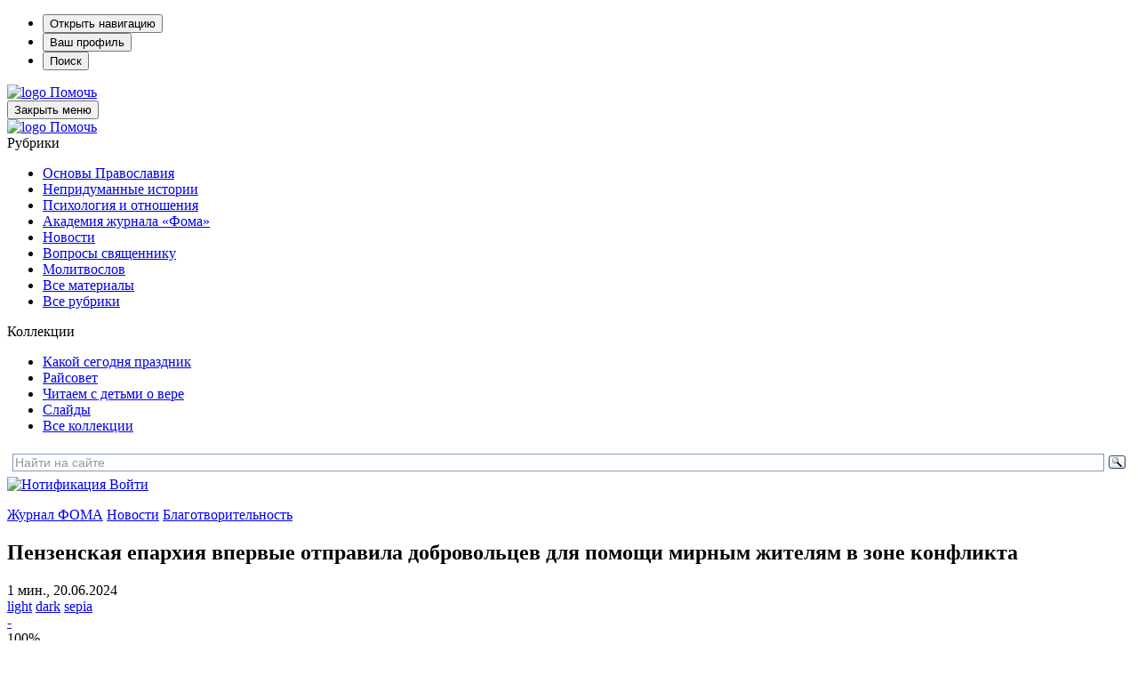

--- FILE ---
content_type: text/html; charset=UTF-8
request_url: https://foma.ru/penzenskaja-eparhija-vpervye-otpravila-dobrovolcev-dlja-pomoshhi-mirnym-zhiteljam-v-zone-konflikta.html
body_size: 23938
content:
<!DOCTYPE html>
<html lang="ru-RU" prefix="og: https://ogp.me/ns#" class="no-js" prefix="og: http://ogp.me/ns# article: http://ogp.me/ns/article# profile: http://ogp.me/ns/profile#">

<head>

	
		<!-- Google tag (gtag.js) -->
		<script async src="https://www.googletagmanager.com/gtag/js?id=G-F2N3G7NCHF"></script>
		<script>
			window.dataLayer = window.dataLayer || [];
			function gtag(){dataLayer.push(arguments);}
			gtag('js', new Date());

			gtag('config', 'G-F2N3G7NCHF');
		</script>

		<!-- Yandex.Metrika counter -->
		<script type="text/javascript" >
			(function(m,e,t,r,i,k,a){m[i]=m[i]||function(){(m[i].a=m[i].a||[]).push(arguments)};
			m[i].l=1*new Date();
			for (var j = 0; j < document.scripts.length; j++) {if (document.scripts[j].src === r) { return; }}
			k=e.createElement(t),a=e.getElementsByTagName(t)[0],k.async=1,k.src=r,a.parentNode.insertBefore(k,a)})
			(window, document, "script", "https://mc.yandex.ru/metrika/tag.js", "ym");

			ym(1007672, "init", {
					clickmap:true,
					trackLinks:true,
					accurateTrackBounce:true,
					webvisor:true
			});
		</script>
		<noscript><div><img src="https://mc.yandex.ru/watch/1007672" style="position:absolute; left:-9999px;" alt="" /></div></noscript>
		<!-- /Yandex.Metrika counter -->

	
	<meta charset="UTF-8">
	<meta name="viewport" content="width=device-width, height=device-height, initial-scale=1.0, user-scalable=0, minimum-scale=1.0, maximum-scale=1.0">
	<script>
		var admin_url = 'https://foma.ru/wp-admin/admin-ajax.php';
	</script>

				<script>
						</script>
		
<!-- Search Engine Optimization by Rank Math PRO - https://rankmath.com/ -->
<title>Пензенская епархия впервые отправила добровольцев для помощи мирным жителям в зоне конфликта - Православный журнал «Фома»</title>
<meta name="description" content="Из Пензенской епархии в зону конфликта впервые отправилась группа добровольцев для оказания помощи нуждающимся мирным жителям."/>
<meta name="robots" content="follow, index, max-snippet:-1, max-video-preview:-1, max-image-preview:large"/>
<link rel="canonical" href="https://foma.ru/penzenskaja-eparhija-vpervye-otpravila-dobrovolcev-dlja-pomoshhi-mirnym-zhiteljam-v-zone-konflikta.html" />
<meta property="og:locale" content="ru_RU" />
<meta property="og:type" content="article" />
<meta property="og:title" content="Пензенская епархия впервые отправила добровольцев для помощи мирным жителям в зоне конфликта - Православный журнал «Фома»" />
<meta property="og:description" content="Из Пензенской епархии в зону конфликта впервые отправилась группа добровольцев для оказания помощи нуждающимся мирным жителям." />
<meta property="og:url" content="https://foma.ru/penzenskaja-eparhija-vpervye-otpravila-dobrovolcev-dlja-pomoshhi-mirnym-zhiteljam-v-zone-konflikta.html" />
<meta property="og:site_name" content="Православный журнал «Фома»" />
<meta property="article:publisher" content="https://www.facebook.com/foma.ru/" />
<meta property="article:author" content="https://www.facebook.com/foma.ru/" />
<meta property="article:section" content="Благотворительность" />
<meta property="og:updated_time" content="2024-06-20T13:04:31+03:00" />
<meta property="og:image" content="https://foma.ru/wp-content/uploads/snippet/snippet-442418.jpg" />
<meta property="og:image:secure_url" content="https://foma.ru/wp-content/uploads/snippet/snippet-442418.jpg" />
<meta property="og:image:alt" content="Пензенская епархия впервые отправила добровольцев для помощи мирным жителям в зоне конфликта" />
<meta property="article:published_time" content="2024-06-20T13:00:46+03:00" />
<meta property="article:modified_time" content="2024-06-20T13:04:31+03:00" />
<meta name="twitter:card" content="summary_large_image" />
<meta name="twitter:title" content="Пензенская епархия впервые отправила добровольцев для помощи мирным жителям в зоне конфликта - Православный журнал «Фома»" />
<meta name="twitter:description" content="Из Пензенской епархии в зону конфликта впервые отправилась группа добровольцев для оказания помощи нуждающимся мирным жителям." />
<meta name="twitter:site" content="@foma_ru" />
<meta name="twitter:creator" content="@foma_ru" />
<meta name="twitter:image" content="https://foma.ru/wp-content/uploads/snippet/snippet-442418.jpg" />
<meta name="twitter:label1" content="Автор" />
<meta name="twitter:data1" content="редактор foma.ru" />
<meta name="twitter:label2" content="Время чтения" />
<meta name="twitter:data2" content="Меньше минуты" />
<script type="application/ld+json" class="rank-math-schema-pro">{"@context":"https://schema.org","@graph":[{"@type":"Organization","@id":"https://foma.ru/#organization","name":"\u0416\u0443\u0440\u043d\u0430\u043b \u0424\u041e\u041c\u0410","url":"https://foma.ru","sameAs":["https://www.facebook.com/foma.ru/","https://twitter.com/foma_ru"],"logo":{"@type":"ImageObject","@id":"https://foma.ru/#logo","url":"https://foma.ru/wp-content/uploads/2008/01/Logotype-F2.png","contentUrl":"https://foma.ru/wp-content/uploads/2008/01/Logotype-F2.png","caption":"\u041f\u0440\u0430\u0432\u043e\u0441\u043b\u0430\u0432\u043d\u044b\u0439 \u0436\u0443\u0440\u043d\u0430\u043b \u00ab\u0424\u043e\u043c\u0430\u00bb","inLanguage":"ru-RU","width":"1316","height":"1033"}},{"@type":"WebSite","@id":"https://foma.ru/#website","url":"https://foma.ru","name":"\u041f\u0440\u0430\u0432\u043e\u0441\u043b\u0430\u0432\u043d\u044b\u0439 \u0436\u0443\u0440\u043d\u0430\u043b \u00ab\u0424\u043e\u043c\u0430\u00bb","publisher":{"@id":"https://foma.ru/#organization"},"inLanguage":"ru-RU"},{"@type":"ImageObject","@id":"https://media.foma.ru/2024/06/VolonteersPenza.jpg","url":"https://media.foma.ru/2024/06/VolonteersPenza.jpg","width":"200","height":"200","inLanguage":"ru-RU"},{"@type":"BreadcrumbList","@id":"https://foma.ru/penzenskaja-eparhija-vpervye-otpravila-dobrovolcev-dlja-pomoshhi-mirnym-zhiteljam-v-zone-konflikta.html#breadcrumb","itemListElement":[{"@type":"ListItem","position":"1","item":{"@id":"https://foma.ru","name":"\u0416\u0443\u0440\u043d\u0430\u043b \u0424\u041e\u041c\u0410"}},{"@type":"ListItem","position":"2","item":{"@id":"https://foma.ru/novosti","name":"\u041d\u043e\u0432\u043e\u0441\u0442\u0438"}},{"@type":"ListItem","position":"3","item":{"@id":"https://foma.ru/novosti/blagotvoritelnost","name":"\u0411\u043b\u0430\u0433\u043e\u0442\u0432\u043e\u0440\u0438\u0442\u0435\u043b\u044c\u043d\u043e\u0441\u0442\u044c"}},{"@type":"ListItem","position":"4","item":{"@id":"https://foma.ru/penzenskaja-eparhija-vpervye-otpravila-dobrovolcev-dlja-pomoshhi-mirnym-zhiteljam-v-zone-konflikta.html","name":"\u041f\u0435\u043d\u0437\u0435\u043d\u0441\u043a\u0430\u044f \u0435\u043f\u0430\u0440\u0445\u0438\u044f \u0432\u043f\u0435\u0440\u0432\u044b\u0435 \u043e\u0442\u043f\u0440\u0430\u0432\u0438\u043b\u0430 \u0434\u043e\u0431\u0440\u043e\u0432\u043e\u043b\u044c\u0446\u0435\u0432 \u0434\u043b\u044f \u043f\u043e\u043c\u043e\u0449\u0438 \u043c\u0438\u0440\u043d\u044b\u043c \u0436\u0438\u0442\u0435\u043b\u044f\u043c \u0432 \u0437\u043e\u043d\u0435 \u043a\u043e\u043d\u0444\u043b\u0438\u043a\u0442\u0430"}}]},{"@type":"WebPage","@id":"https://foma.ru/penzenskaja-eparhija-vpervye-otpravila-dobrovolcev-dlja-pomoshhi-mirnym-zhiteljam-v-zone-konflikta.html#webpage","url":"https://foma.ru/penzenskaja-eparhija-vpervye-otpravila-dobrovolcev-dlja-pomoshhi-mirnym-zhiteljam-v-zone-konflikta.html","name":"\u041f\u0435\u043d\u0437\u0435\u043d\u0441\u043a\u0430\u044f \u0435\u043f\u0430\u0440\u0445\u0438\u044f \u0432\u043f\u0435\u0440\u0432\u044b\u0435 \u043e\u0442\u043f\u0440\u0430\u0432\u0438\u043b\u0430 \u0434\u043e\u0431\u0440\u043e\u0432\u043e\u043b\u044c\u0446\u0435\u0432 \u0434\u043b\u044f \u043f\u043e\u043c\u043e\u0449\u0438 \u043c\u0438\u0440\u043d\u044b\u043c \u0436\u0438\u0442\u0435\u043b\u044f\u043c \u0432 \u0437\u043e\u043d\u0435 \u043a\u043e\u043d\u0444\u043b\u0438\u043a\u0442\u0430 - \u041f\u0440\u0430\u0432\u043e\u0441\u043b\u0430\u0432\u043d\u044b\u0439 \u0436\u0443\u0440\u043d\u0430\u043b \u00ab\u0424\u043e\u043c\u0430\u00bb","datePublished":"2024-06-20T13:00:46+03:00","dateModified":"2024-06-20T13:04:31+03:00","isPartOf":{"@id":"https://foma.ru/#website"},"primaryImageOfPage":{"@id":"https://media.foma.ru/2024/06/VolonteersPenza.jpg"},"inLanguage":"ru-RU","breadcrumb":{"@id":"https://foma.ru/penzenskaja-eparhija-vpervye-otpravila-dobrovolcev-dlja-pomoshhi-mirnym-zhiteljam-v-zone-konflikta.html#breadcrumb"}},{"@type":"Article","headline":"\u041f\u0435\u043d\u0437\u0435\u043d\u0441\u043a\u0430\u044f \u0435\u043f\u0430\u0440\u0445\u0438\u044f \u0432\u043f\u0435\u0440\u0432\u044b\u0435 \u043e\u0442\u043f\u0440\u0430\u0432\u0438\u043b\u0430 \u0434\u043e\u0431\u0440\u043e\u0432\u043e\u043b\u044c\u0446\u0435\u0432 \u0434\u043b\u044f \u043f\u043e\u043c\u043e\u0449\u0438 \u043c\u0438\u0440\u043d\u044b\u043c \u0436\u0438\u0442\u0435\u043b\u044f\u043c \u0432 \u0437\u043e\u043d\u0435 \u043a\u043e\u043d\u0444\u043b\u0438\u043a\u0442\u0430 - \u041f\u0440\u0430\u0432\u043e\u0441\u043b\u0430\u0432\u043d\u044b\u0439","datePublished":"2024-06-20T13:00:46+03:00","dateModified":"2024-06-20T13:04:31+03:00","articleSection":"\u0411\u043b\u0430\u0433\u043e\u0442\u0432\u043e\u0440\u0438\u0442\u0435\u043b\u044c\u043d\u043e\u0441\u0442\u044c","author":[{"@type":"Person","name":"\u0420\u0435\u0434\u0430\u043a\u0446\u0438\u044f","url":"https://foma.ru/authors/redakcija","worksFor":{"@id":"https://foma.ru/#organization"}}],"publisher":{"@id":"https://foma.ru/#organization"},"description":"\u0418\u0437 \u041f\u0435\u043d\u0437\u0435\u043d\u0441\u043a\u043e\u0439 \u0435\u043f\u0430\u0440\u0445\u0438\u0438 \u0432 \u0437\u043e\u043d\u0443 \u043a\u043e\u043d\u0444\u043b\u0438\u043a\u0442\u0430 \u0432\u043f\u0435\u0440\u0432\u044b\u0435 \u043e\u0442\u043f\u0440\u0430\u0432\u0438\u043b\u0430\u0441\u044c \u0433\u0440\u0443\u043f\u043f\u0430 \u0434\u043e\u0431\u0440\u043e\u0432\u043e\u043b\u044c\u0446\u0435\u0432 \u0434\u043b\u044f \u043e\u043a\u0430\u0437\u0430\u043d\u0438\u044f \u043f\u043e\u043c\u043e\u0449\u0438 \u043d\u0443\u0436\u0434\u0430\u044e\u0449\u0438\u043c\u0441\u044f \u043c\u0438\u0440\u043d\u044b\u043c \u0436\u0438\u0442\u0435\u043b\u044f\u043c.","name":"\u041f\u0435\u043d\u0437\u0435\u043d\u0441\u043a\u0430\u044f \u0435\u043f\u0430\u0440\u0445\u0438\u044f \u0432\u043f\u0435\u0440\u0432\u044b\u0435 \u043e\u0442\u043f\u0440\u0430\u0432\u0438\u043b\u0430 \u0434\u043e\u0431\u0440\u043e\u0432\u043e\u043b\u044c\u0446\u0435\u0432 \u0434\u043b\u044f \u043f\u043e\u043c\u043e\u0449\u0438 \u043c\u0438\u0440\u043d\u044b\u043c \u0436\u0438\u0442\u0435\u043b\u044f\u043c \u0432 \u0437\u043e\u043d\u0435 \u043a\u043e\u043d\u0444\u043b\u0438\u043a\u0442\u0430 - \u041f\u0440\u0430\u0432\u043e\u0441\u043b\u0430\u0432\u043d\u044b\u0439","@id":"https://foma.ru/penzenskaja-eparhija-vpervye-otpravila-dobrovolcev-dlja-pomoshhi-mirnym-zhiteljam-v-zone-konflikta.html#richSnippet","isPartOf":{"@id":"https://foma.ru/penzenskaja-eparhija-vpervye-otpravila-dobrovolcev-dlja-pomoshhi-mirnym-zhiteljam-v-zone-konflikta.html#webpage"},"image":{"@id":"https://media.foma.ru/2024/06/VolonteersPenza.jpg"},"inLanguage":"ru-RU","mainEntityOfPage":{"@id":"https://foma.ru/penzenskaja-eparhija-vpervye-otpravila-dobrovolcev-dlja-pomoshhi-mirnym-zhiteljam-v-zone-konflikta.html#webpage"}}]}</script>
<!-- /Rank Math WordPress SEO плагин -->

<link rel='stylesheet' id='wp-block-library-css' href='https://foma.ru/wp-includes/css/dist/block-library/style.min.css?ver=6.4.3' media='all' />
<style id='rank-math-toc-block-style-inline-css'>
.wp-block-rank-math-toc-block nav ol{counter-reset:item}.wp-block-rank-math-toc-block nav ol li{display:block}.wp-block-rank-math-toc-block nav ol li:before{content:counters(item, ".") ". ";counter-increment:item}

</style>
<style id='powerpress-player-block-style-inline-css'>


</style>
<style id='classic-theme-styles-inline-css'>
/*! This file is auto-generated */
.wp-block-button__link{color:#fff;background-color:#32373c;border-radius:9999px;box-shadow:none;text-decoration:none;padding:calc(.667em + 2px) calc(1.333em + 2px);font-size:1.125em}.wp-block-file__button{background:#32373c;color:#fff;text-decoration:none}
</style>
<style id='global-styles-inline-css'>
body{--wp--preset--color--black: #000000;--wp--preset--color--cyan-bluish-gray: #abb8c3;--wp--preset--color--white: #ffffff;--wp--preset--color--pale-pink: #f78da7;--wp--preset--color--vivid-red: #cf2e2e;--wp--preset--color--luminous-vivid-orange: #ff6900;--wp--preset--color--luminous-vivid-amber: #fcb900;--wp--preset--color--light-green-cyan: #7bdcb5;--wp--preset--color--vivid-green-cyan: #00d084;--wp--preset--color--pale-cyan-blue: #8ed1fc;--wp--preset--color--vivid-cyan-blue: #0693e3;--wp--preset--color--vivid-purple: #9b51e0;--wp--preset--color--vd-black: #000000;--wp--preset--color--vd-white: #FFFFFF;--wp--preset--color--vd-red: #a81715;--wp--preset--color--vd-tankgrey: #333333;--wp--preset--color--vd-lightgrey: #d9d9d9;--wp--preset--color--vd-whitebrown: #fdf8ee;--wp--preset--color--vd-pink: #fc8f94;--wp--preset--color--vd-lightbrown: #ddb268;--wp--preset--color--vd-lightgreen: #53c1ac;--wp--preset--color--vd-blue: #3cb1e5;--wp--preset--gradient--vivid-cyan-blue-to-vivid-purple: linear-gradient(135deg,rgba(6,147,227,1) 0%,rgb(155,81,224) 100%);--wp--preset--gradient--light-green-cyan-to-vivid-green-cyan: linear-gradient(135deg,rgb(122,220,180) 0%,rgb(0,208,130) 100%);--wp--preset--gradient--luminous-vivid-amber-to-luminous-vivid-orange: linear-gradient(135deg,rgba(252,185,0,1) 0%,rgba(255,105,0,1) 100%);--wp--preset--gradient--luminous-vivid-orange-to-vivid-red: linear-gradient(135deg,rgba(255,105,0,1) 0%,rgb(207,46,46) 100%);--wp--preset--gradient--very-light-gray-to-cyan-bluish-gray: linear-gradient(135deg,rgb(238,238,238) 0%,rgb(169,184,195) 100%);--wp--preset--gradient--cool-to-warm-spectrum: linear-gradient(135deg,rgb(74,234,220) 0%,rgb(151,120,209) 20%,rgb(207,42,186) 40%,rgb(238,44,130) 60%,rgb(251,105,98) 80%,rgb(254,248,76) 100%);--wp--preset--gradient--blush-light-purple: linear-gradient(135deg,rgb(255,206,236) 0%,rgb(152,150,240) 100%);--wp--preset--gradient--blush-bordeaux: linear-gradient(135deg,rgb(254,205,165) 0%,rgb(254,45,45) 50%,rgb(107,0,62) 100%);--wp--preset--gradient--luminous-dusk: linear-gradient(135deg,rgb(255,203,112) 0%,rgb(199,81,192) 50%,rgb(65,88,208) 100%);--wp--preset--gradient--pale-ocean: linear-gradient(135deg,rgb(255,245,203) 0%,rgb(182,227,212) 50%,rgb(51,167,181) 100%);--wp--preset--gradient--electric-grass: linear-gradient(135deg,rgb(202,248,128) 0%,rgb(113,206,126) 100%);--wp--preset--gradient--midnight: linear-gradient(135deg,rgb(2,3,129) 0%,rgb(40,116,252) 100%);--wp--preset--font-size--small: 13px;--wp--preset--font-size--medium: 20px;--wp--preset--font-size--large: 36px;--wp--preset--font-size--x-large: 42px;--wp--preset--font-size--regular: 22px;--wp--preset--font-size--huge: 42px;--wp--preset--spacing--20: 0.44rem;--wp--preset--spacing--30: 0.67rem;--wp--preset--spacing--40: 1rem;--wp--preset--spacing--50: 1.5rem;--wp--preset--spacing--60: 2.25rem;--wp--preset--spacing--70: 3.38rem;--wp--preset--spacing--80: 5.06rem;--wp--preset--shadow--natural: 6px 6px 9px rgba(0, 0, 0, 0.2);--wp--preset--shadow--deep: 12px 12px 50px rgba(0, 0, 0, 0.4);--wp--preset--shadow--sharp: 6px 6px 0px rgba(0, 0, 0, 0.2);--wp--preset--shadow--outlined: 6px 6px 0px -3px rgba(255, 255, 255, 1), 6px 6px rgba(0, 0, 0, 1);--wp--preset--shadow--crisp: 6px 6px 0px rgba(0, 0, 0, 1);}:where(.is-layout-flex){gap: 0.5em;}:where(.is-layout-grid){gap: 0.5em;}body .is-layout-flow > .alignleft{float: left;margin-inline-start: 0;margin-inline-end: 2em;}body .is-layout-flow > .alignright{float: right;margin-inline-start: 2em;margin-inline-end: 0;}body .is-layout-flow > .aligncenter{margin-left: auto !important;margin-right: auto !important;}body .is-layout-constrained > .alignleft{float: left;margin-inline-start: 0;margin-inline-end: 2em;}body .is-layout-constrained > .alignright{float: right;margin-inline-start: 2em;margin-inline-end: 0;}body .is-layout-constrained > .aligncenter{margin-left: auto !important;margin-right: auto !important;}body .is-layout-constrained > :where(:not(.alignleft):not(.alignright):not(.alignfull)){max-width: var(--wp--style--global--content-size);margin-left: auto !important;margin-right: auto !important;}body .is-layout-constrained > .alignwide{max-width: var(--wp--style--global--wide-size);}body .is-layout-flex{display: flex;}body .is-layout-flex{flex-wrap: wrap;align-items: center;}body .is-layout-flex > *{margin: 0;}body .is-layout-grid{display: grid;}body .is-layout-grid > *{margin: 0;}:where(.wp-block-columns.is-layout-flex){gap: 2em;}:where(.wp-block-columns.is-layout-grid){gap: 2em;}:where(.wp-block-post-template.is-layout-flex){gap: 1.25em;}:where(.wp-block-post-template.is-layout-grid){gap: 1.25em;}.has-black-color{color: var(--wp--preset--color--black) !important;}.has-cyan-bluish-gray-color{color: var(--wp--preset--color--cyan-bluish-gray) !important;}.has-white-color{color: var(--wp--preset--color--white) !important;}.has-pale-pink-color{color: var(--wp--preset--color--pale-pink) !important;}.has-vivid-red-color{color: var(--wp--preset--color--vivid-red) !important;}.has-luminous-vivid-orange-color{color: var(--wp--preset--color--luminous-vivid-orange) !important;}.has-luminous-vivid-amber-color{color: var(--wp--preset--color--luminous-vivid-amber) !important;}.has-light-green-cyan-color{color: var(--wp--preset--color--light-green-cyan) !important;}.has-vivid-green-cyan-color{color: var(--wp--preset--color--vivid-green-cyan) !important;}.has-pale-cyan-blue-color{color: var(--wp--preset--color--pale-cyan-blue) !important;}.has-vivid-cyan-blue-color{color: var(--wp--preset--color--vivid-cyan-blue) !important;}.has-vivid-purple-color{color: var(--wp--preset--color--vivid-purple) !important;}.has-black-background-color{background-color: var(--wp--preset--color--black) !important;}.has-cyan-bluish-gray-background-color{background-color: var(--wp--preset--color--cyan-bluish-gray) !important;}.has-white-background-color{background-color: var(--wp--preset--color--white) !important;}.has-pale-pink-background-color{background-color: var(--wp--preset--color--pale-pink) !important;}.has-vivid-red-background-color{background-color: var(--wp--preset--color--vivid-red) !important;}.has-luminous-vivid-orange-background-color{background-color: var(--wp--preset--color--luminous-vivid-orange) !important;}.has-luminous-vivid-amber-background-color{background-color: var(--wp--preset--color--luminous-vivid-amber) !important;}.has-light-green-cyan-background-color{background-color: var(--wp--preset--color--light-green-cyan) !important;}.has-vivid-green-cyan-background-color{background-color: var(--wp--preset--color--vivid-green-cyan) !important;}.has-pale-cyan-blue-background-color{background-color: var(--wp--preset--color--pale-cyan-blue) !important;}.has-vivid-cyan-blue-background-color{background-color: var(--wp--preset--color--vivid-cyan-blue) !important;}.has-vivid-purple-background-color{background-color: var(--wp--preset--color--vivid-purple) !important;}.has-black-border-color{border-color: var(--wp--preset--color--black) !important;}.has-cyan-bluish-gray-border-color{border-color: var(--wp--preset--color--cyan-bluish-gray) !important;}.has-white-border-color{border-color: var(--wp--preset--color--white) !important;}.has-pale-pink-border-color{border-color: var(--wp--preset--color--pale-pink) !important;}.has-vivid-red-border-color{border-color: var(--wp--preset--color--vivid-red) !important;}.has-luminous-vivid-orange-border-color{border-color: var(--wp--preset--color--luminous-vivid-orange) !important;}.has-luminous-vivid-amber-border-color{border-color: var(--wp--preset--color--luminous-vivid-amber) !important;}.has-light-green-cyan-border-color{border-color: var(--wp--preset--color--light-green-cyan) !important;}.has-vivid-green-cyan-border-color{border-color: var(--wp--preset--color--vivid-green-cyan) !important;}.has-pale-cyan-blue-border-color{border-color: var(--wp--preset--color--pale-cyan-blue) !important;}.has-vivid-cyan-blue-border-color{border-color: var(--wp--preset--color--vivid-cyan-blue) !important;}.has-vivid-purple-border-color{border-color: var(--wp--preset--color--vivid-purple) !important;}.has-vivid-cyan-blue-to-vivid-purple-gradient-background{background: var(--wp--preset--gradient--vivid-cyan-blue-to-vivid-purple) !important;}.has-light-green-cyan-to-vivid-green-cyan-gradient-background{background: var(--wp--preset--gradient--light-green-cyan-to-vivid-green-cyan) !important;}.has-luminous-vivid-amber-to-luminous-vivid-orange-gradient-background{background: var(--wp--preset--gradient--luminous-vivid-amber-to-luminous-vivid-orange) !important;}.has-luminous-vivid-orange-to-vivid-red-gradient-background{background: var(--wp--preset--gradient--luminous-vivid-orange-to-vivid-red) !important;}.has-very-light-gray-to-cyan-bluish-gray-gradient-background{background: var(--wp--preset--gradient--very-light-gray-to-cyan-bluish-gray) !important;}.has-cool-to-warm-spectrum-gradient-background{background: var(--wp--preset--gradient--cool-to-warm-spectrum) !important;}.has-blush-light-purple-gradient-background{background: var(--wp--preset--gradient--blush-light-purple) !important;}.has-blush-bordeaux-gradient-background{background: var(--wp--preset--gradient--blush-bordeaux) !important;}.has-luminous-dusk-gradient-background{background: var(--wp--preset--gradient--luminous-dusk) !important;}.has-pale-ocean-gradient-background{background: var(--wp--preset--gradient--pale-ocean) !important;}.has-electric-grass-gradient-background{background: var(--wp--preset--gradient--electric-grass) !important;}.has-midnight-gradient-background{background: var(--wp--preset--gradient--midnight) !important;}.has-small-font-size{font-size: var(--wp--preset--font-size--small) !important;}.has-medium-font-size{font-size: var(--wp--preset--font-size--medium) !important;}.has-large-font-size{font-size: var(--wp--preset--font-size--large) !important;}.has-x-large-font-size{font-size: var(--wp--preset--font-size--x-large) !important;}
.wp-block-navigation a:where(:not(.wp-element-button)){color: inherit;}
:where(.wp-block-post-template.is-layout-flex){gap: 1.25em;}:where(.wp-block-post-template.is-layout-grid){gap: 1.25em;}
:where(.wp-block-columns.is-layout-flex){gap: 2em;}:where(.wp-block-columns.is-layout-grid){gap: 2em;}
.wp-block-pullquote{font-size: 1.5em;line-height: 1.6;}
</style>
<link rel='stylesheet' id='wp-site-post-agregator-css-css' href='https://foma.ru/wp-content/plugins/agregator-gutenberg/assets/site-agregator.css?ver=1766506070' media='all' />
<link rel='stylesheet' id='ds-quiz-css' href='https://foma.ru/wp-content/plugins/ds-quiz/assets/css/ds_quiz.css?ver=6.4.3' media='all' />
<link rel='stylesheet' id='wp-block-post-card-css-css' href='https://foma.ru/wp-content/plugins/post-card/assets/post-card.css?ver=1766506070' media='all' />
<link rel='stylesheet' id='wppopups-base-css' href='https://foma.ru/wp-content/plugins/wp-popups-lite/src/assets/css/wppopups-base.css?ver=2.2.0.1' media='all' />
<link rel='stylesheet' id='style-owl-css' href='https://foma.ru/wp-content/themes/foma24/css/owl.carousel.min.css?ver=231225713' media='all' />
<link rel='stylesheet' id='style-fonts-css' href='https://foma.ru/wp-content/themes/foma24/css/fonts.css?ver=231225713' media='all' />
<link rel='stylesheet' id='style-magnific-popup-css' href='https://foma.ru/wp-content/themes/foma24/css/magnific-popup.css?ver=231225713' media='all' />
<link rel='stylesheet' id='foma-main-style-css' href='https://foma.ru/wp-content/themes/foma24/style.css?ver=1.26.2' media='all' />
<link rel='stylesheet' id='tmg_slider_style-css' href='https://foma.ru/wp-content/plugins/gallery-timing/assets/css/tmg_slider.css?ver=2.1_1766506070' media='all' />
<script src="https://foma.ru/wp-includes/js/jquery/jquery.min.js?ver=3.7.1" id="jquery-core-js"></script>
<script src="https://foma.ru/wp-includes/js/jquery/jquery-migrate.min.js?ver=3.4.1" id="jquery-migrate-js"></script>
<script id="jquery-migrate-js-after">
jQuery.migrateMute = true;
</script>
<link rel="https://api.w.org/" href="https://foma.ru/wp-json/" /><link rel="alternate" type="application/json" href="https://foma.ru/wp-json/wp/v2/posts/442418" /><link rel="EditURI" type="application/rsd+xml" title="RSD" href="https://foma.ru/xmlrpc.php?rsd" />
<meta name="generator" content="WordPress 6.4.3" />
<link rel="alternate" type="application/json+oembed" href="https://foma.ru/wp-json/oembed/1.0/embed?url=https%3A%2F%2Ffoma.ru%2Fpenzenskaja-eparhija-vpervye-otpravila-dobrovolcev-dlja-pomoshhi-mirnym-zhiteljam-v-zone-konflikta.html" />
<link rel="alternate" type="text/xml+oembed" href="https://foma.ru/wp-json/oembed/1.0/embed?url=https%3A%2F%2Ffoma.ru%2Fpenzenskaja-eparhija-vpervye-otpravila-dobrovolcev-dlja-pomoshhi-mirnym-zhiteljam-v-zone-konflikta.html&#038;format=xml" />
<link rel="amphtml" href="https://foma.ru/penzenskaja-eparhija-vpervye-otpravila-dobrovolcev-dlja-pomoshhi-mirnym-zhiteljam-v-zone-konflikta.html?amp" />
            <script type="text/javascript"><!--
                                function powerpress_pinw(pinw_url){window.open(pinw_url, 'PowerPressPlayer','toolbar=0,status=0,resizable=1,width=460,height=320');	return false;}
                //-->

                // tabnab protection
                window.addEventListener('load', function () {
                    // make all links have rel="noopener noreferrer"
                    document.querySelectorAll('a[target="_blank"]').forEach(link => {
                        link.setAttribute('rel', 'noopener noreferrer');
                    });
                });
            </script>
            
<style></style>
    
    <link rel="manifest" href="https://foma.ru/manifest.json">
<!-- VD Colors Palette -->
<style type="text/css">
.has-vd-black-color { color: #000000; }.has-vd-black-background-color { background-color: #000000; }.wp-block-button__link.has-vd-black-background-color { background-color: #000000; }.has-vd-white-color { color: #FFFFFF; }.has-vd-white-background-color { background-color: #FFFFFF; }.wp-block-button__link.has-vd-white-background-color { background-color: #FFFFFF; }.has-vd-red-color { color: #a81715; }.has-vd-red-background-color { background-color: #a81715; }.wp-block-button__link.has-vd-red-background-color { background-color: #a81715; }.has-vd-tankgrey-color { color: #333333; }.has-vd-tankgrey-background-color { background-color: #333333; }.wp-block-button__link.has-vd-tankgrey-background-color { background-color: #333333; }.has-vd-lightgrey-color { color: #d9d9d9; }.has-vd-lightgrey-background-color { background-color: #d9d9d9; }.wp-block-button__link.has-vd-lightgrey-background-color { background-color: #d9d9d9; }.has-vd-whitebrown-color { color: #fdf8ee; }.has-vd-whitebrown-background-color { background-color: #fdf8ee; }.wp-block-button__link.has-vd-whitebrown-background-color { background-color: #fdf8ee; }.has-vd-pink-color { color: #fc8f94; }.has-vd-pink-background-color { background-color: #fc8f94; }.wp-block-button__link.has-vd-pink-background-color { background-color: #fc8f94; }.has-vd-lightbrown-color { color: #ddb268; }.has-vd-lightbrown-background-color { background-color: #ddb268; }.wp-block-button__link.has-vd-lightbrown-background-color { background-color: #ddb268; }.has-vd-lightgreen-color { color: #53c1ac; }.has-vd-lightgreen-background-color { background-color: #53c1ac; }.wp-block-button__link.has-vd-lightgreen-background-color { background-color: #53c1ac; }.has-vd-blue-color { color: #3cb1e5; }.has-vd-blue-background-color { background-color: #3cb1e5; }.wp-block-button__link.has-vd-blue-background-color { background-color: #3cb1e5; }</style>
<!-- / VD Colors Palette -->

<style type="text/css" id="spu-css-492228" class="spu-css">		#spu-bg-492228 {
			background-color: rgba(0,0,0,0.5);
		}

		#spu-492228 .spu-close {
			font-size: 50px;
			color: rgb(168, 23, 21);
			text-shadow: 0 1px 0 #000;
		}

		#spu-492228 .spu-close:hover {
			color: #000;
		}

		#spu-492228 {
			background-color: rgb(255, 255, 255);
			max-width: 360px;
			border-radius: 0px;
			
					height: auto;
					box-shadow:  0px 0px 0px 0px #ccc;
				}

		#spu-492228 .spu-container {
					padding: 20px;
			height: calc(100% - 0px);
		}
								</style>
		<script>var admin_url = 'https://foma.ru/wp-admin/admin-ajax.php';</script>		<style id="wp-custom-css">
			.popup {
	z-index: 1;
}		</style>
			
			<link rel="shortcut icon" href="https://foma.ru/wp-content/themes/foma24/img/favicon.ico" type="image/x-icon">
	
</head>

<body class="post-template-default single single-post postid-442418 single-format-standard blagotvoritelnost" data-time="2026.01.17, 06:20:31">

	<div class="main-wrapper">
		<!-- Мобильная шапка -->
		<section class="mobile-sidebar">
			<ul class="mobile-menu">
				<li class="mobile-menu__item">
					<button type="button" class="mobile-menu__btn mobile-menu__btn_hamb" id="hamburger">Открыть навигацию</button>
				</li>
				<li class="mobile-menu__item">
					<button type="button" class="mobile-menu__btn mobile-menu__btn_profile">Ваш профиль</button>
				</li>
				<li class="mobile-menu__item">
					<button type="button" class="mobile-menu__btn mobile-menu__btn_search" id="search">Поиск</button>
				</li>
			</ul>

			<a href="/" class="mobile-sidebar__logo logo">
				<picture>
					<source srcset="https://foma.ru/wp-content/themes/foma24/img/logo.svg" type="image/webp">
					<img src="https://foma.ru/wp-content/themes/foma24/img/logo.svg" class="logo__img" alt="logo">
				</picture>
			</a>
			<a href="https://lp.foma.ru/donate/?utm_source=headerbutton&utm_medium=fomaru&utm_campaign=Пензенская епархия впервые отправила добровольцев для помощи мирным жителям в зоне конфликта - Православный журнал «Фома»" class="mobile-sidebar__help btn btn_gray btn_small btn_help" target="_blank" rel="nofollow">Помочь</a>
		</section>

		<section class="main-sidebar">
			<button type="button" class="main-sidebar__close">Закрыть меню</button>

			<div class="main-sidebar__header">
				<a href="/" class="main-sidebar__logo logo">
					<img src="https://foma.ru/wp-content/themes/foma24/img/logo.svg" class="logo__img" alt="logo">
				</a>
				<!--noindex--><a href="https://lp.foma.ru/donate/?utm_source=headerbutton&utm_medium=fomaru&utm_campaign=Пензенская епархия впервые отправила добровольцев для помощи мирным жителям в зоне конфликта - Православный журнал «Фома»" class="navigation__help btn btn_gray btn_small btn_help" target="_blank" rel="nofollow">Помочь</a><!--/noindex-->
			</div>

			<nav class="nav nav__category nav-category"><div class="nav-category__title">Рубрики</div><ul class="menu nav-category__list nav-list"><li id="menu-item-418353" class="menu-item menu-item-type-taxonomy menu-item-object-category menu-item-418353 nav-list__item"><a href="https://foma.ru/stati/vera" class="nav-list__link">Основы Православия</a></li>
<li id="menu-item-418536" class="menu-item menu-item-type-taxonomy menu-item-object-category menu-item-418536 nav-list__item"><a href="https://foma.ru/stati/pisma" class="nav-list__link">Непридуманные истории</a></li>
<li id="menu-item-418354" class="menu-item menu-item-type-taxonomy menu-item-object-category menu-item-418354 nav-list__item"><a href="https://foma.ru/stati/psihologija-i-otnoshenija" class="nav-list__link">Психология и отношения</a></li>
<li id="menu-item-418355" class="menu-item menu-item-type-taxonomy menu-item-object-category menu-item-418355 nav-list__item"><a href="https://foma.ru/stati/kultura-i-iskusstvo" class="nav-list__link">Академия журнала «Фома»</a></li>
<li id="menu-item-241745" class="menu-item menu-item-type-taxonomy menu-item-object-category current-post-ancestor menu-item-241745 nav-list__item"><a href="https://foma.ru/novosti" class="nav-list__link">Новости</a></li>
<li id="menu-item-241746" class="menu-item menu-item-type-taxonomy menu-item-object-category menu-item-241746 nav-list__item"><a href="https://foma.ru/prostyie-voprosyi" class="nav-list__link">Вопросы священнику</a></li>
<li id="menu-item-445222" class="menu-item menu-item-type-custom menu-item-object-custom menu-item-445222 nav-list__item"><a href="https://foma.ru/molitvoslov" class="nav-list__link">Молитвослов</a></li>
<li id="menu-item-419821" class="menu-item menu-item-type-taxonomy menu-item-object-category menu-item-419821 nav-list__item"><a href="https://foma.ru/stati" class="nav-list__link">Все материалы</a></li>
<li id="menu-item-418401" class="menu-item menu-item-type-custom menu-item-object-custom menu-item-418401 nav-list__item"><a title="Смотреть все " href="/rubriki" class="nav-list__link">Все рубрики</a></li>
</ul></nav><nav class="nav nav__category nav-category"><div class="nav-category__title">Коллекции</div><ul class="menu nav-category__list nav-list"><li id="menu-item-427267" class="menu-item menu-item-type-taxonomy menu-item-object-category menu-item-427267 nav-list__item"><a href="https://foma.ru/novosti/kakoj-segodnja-prazdnik" class="nav-list__link">Какой сегодня праздник</a></li>
<li id="menu-item-418358" class="menu-item menu-item-type-custom menu-item-object-custom menu-item-418358 nav-list__item"><a href="/tag/rajsovet" class="nav-list__link">Райсовет</a></li>
<li id="menu-item-431229" class="menu-item menu-item-type-taxonomy menu-item-object-category menu-item-431229 nav-list__item"><a href="https://foma.ru/stati/nauka-i-obrazovanie/chitaem-detyam" class="nav-list__link">Читаем с детьми о вере</a></li>
<li id="menu-item-456150" class="menu-item menu-item-type-custom menu-item-object-custom menu-item-456150 nav-list__item"><a href="https://foma.ru/tag/slaydyi" class="nav-list__link">Слайды</a></li>
<li id="menu-item-418361" class="menu-item menu-item-type-custom menu-item-object-custom menu-item-418361 nav-list__item"><a title="Смотреть все" href="/rubriki#%D0%BA%D0%BE%D0%BB%D0%BB%D0%B5%D0%BA%D1%86%D0%B8%D0%B8" class="nav-list__link">Все коллекции</a></li>
</ul></nav>
		</section>

		<section class="main-content-area">
			<header class="header">
				<div class="container header__container">
					<!-- Поиск -->
					<section class="search">
						<!-- Поиск Яндекс -->
						<div class="ya-site-form ya-site-form_inited_no" data-bem="{&quot;action&quot;:&quot;https://foma.ru/search&quot;,&quot;arrow&quot;:false,&quot;bg&quot;:&quot;transparent&quot;,&quot;fontsize&quot;:14,&quot;fg&quot;:&quot;#000000&quot;,&quot;language&quot;:&quot;ru&quot;,&quot;logo&quot;:&quot;rb&quot;,&quot;publicname&quot;:&quot;Поиск по foma.ru&quot;,&quot;suggest&quot;:true,&quot;target&quot;:&quot;_self&quot;,&quot;tld&quot;:&quot;ru&quot;,&quot;type&quot;:3,&quot;usebigdictionary&quot;:true,&quot;searchid&quot;:9829964,&quot;input_fg&quot;:&quot;#000000&quot;,&quot;input_bg&quot;:&quot;#ffffff&quot;,&quot;input_fontStyle&quot;:&quot;normal&quot;,&quot;input_fontWeight&quot;:&quot;normal&quot;,&quot;input_placeholder&quot;:&quot;Найти на сайте&quot;,&quot;input_placeholderColor&quot;:&quot;#999999&quot;,&quot;input_borderColor&quot;:&quot;#7f9db9&quot;}"><form action="https://yandex.ru/search/site/" method="get" target="_self" accept-charset="utf-8"><input type="hidden" name="searchid" value="9829964"/><input type="hidden" name="l10n" value="ru"/><input type="hidden" name="reqenc" value=""/><input type="search" name="text" value=""/><input type="submit" value="Найти"/></form></div><style type="text/css">.ya-page_js_yes .ya-site-form_inited_no { display: none; }</style><script type="text/javascript">(function(w,d,c){var s=d.createElement('script'),h=d.getElementsByTagName('script')[0],e=d.documentElement;if((' '+e.className+' ').indexOf(' ya-page_js_yes ')===-1){e.className+=' ya-page_js_yes';}s.type='text/javascript';s.async=true;s.charset='utf-8';s.src=(d.location.protocol==='https:'?'https:':'http:')+'//site.yandex.net/v2.0/js/all.js';h.parentNode.insertBefore(s,h);(w[c]||(w[c]=[])).push(function(){Ya.Site.Form.init()})})(window,document,'yandex_site_callbacks');</script>

					</section>
					
					<!-- Авторизация -->
					<section class="auth">
						<a href="#" class="notification">
							<picture>
								<source srcset="https://foma.ru/wp-content/themes/foma24/img/icons/notification.svg" type="image/webp">
								<img src="https://foma.ru/wp-content/themes/foma24/img/icons/notification.svg" alt="Нотификация" class="notification__img">
							</picture>
						</a>
						<a href="#" class="auth__btn btn btn_red btn_small btn_icon btn_auth">Войти</a>
					</section>
				</div>
			</header>

			<div class="content-wrapper">	<div class="content-box">
		<div class="container">
			<div class="single-wrapper inner-container">
				<div class="post-image has-image-false">
									</div>

				<div class="post-head">
					
					<div class="wrap-breadcrumbs">
						<nav aria-label="breadcrumbs" class="rank-math-breadcrumb"><p><a href="https://foma.ru">Журнал ФОМА</a><span class="separator">  </span><a href="https://foma.ru/novosti">Новости</a><span class="separator">  </span><a href="https://foma.ru/novosti/blagotvoritelnost">Благотворительность</a></p></nav>					</div>

					<div class="post-description-content">
													<h1>Пензенская епархия впервые отправила добровольцев<span class="Text_Light"> для помощи мирным жителям в зоне конфликта</span></h1>
											</div>

						<div class="reading-buttons-wrapper">
		<div class="post-info">
			1 мин., 20.06.2024		</div>
		
		<div class="buttons_group-1">
			<div id="theme-switch-buttons" class="theme-switch-buttons" title="Цвет фона">
				<div class="theme-switch-buttons__wrapper">
					<a href="javascript:void(0)" class="theme-switch-buttons__light rb-btn" title="Светлый">light</a>
					<a href="javascript:void(0)" class="theme-switch-buttons__dark rb-btn" title="Темный">dark</a>
					<a href="javascript:void(0)" class="theme-switch-buttons__sepia rb-btn" title="Сепия">sepia</a>
				</div>
			</div>
			<div id="font-size-buttons" aria-hidden="true" title="Размер текста">
				<div class="font-size-buttons__wrapper">
					<a href="javascript:void(0)" class="font-size-buttons__decrease rb-btn">-</a>
					<div class="font-size-buttons__scale">
						<span class="font-size-buttons__value">100</span>%
					</div>
					<a href="javascript:void(0)" class="font-size-buttons__increase rb-btn">+</a>
				</div>
			</div>
		</div>

		<div class="buttons_group-2">
			<div id="post_share-button" class="share-buttons post_share-button" title="Поделиться статьёй">
				<div class="share-block">
					<script src="https://yastatic.net/share2/share.js" async></script>
					<div class="ya-share2" 
						 data-curtain 
						 data-color-scheme="whiteblack" 
						 data-shape="round" 
						 data-limit="0" 
						 data-more-button-type="short" 
						 data-services="vkontakte,odnoklassniki,telegram,whatsapp,viber">
						 Поделиться
					</div>
				</div>
			</div>
			<div id="print-button" class="share-buttons print-button" title="Распечатать статью">
				<div class="print-button__wrapper">
					<a href="javascript:window.print()" class="print-button__btn rb-btn"></a>
				</div>
			</div>
			<div id="article_audio-button" class="share-buttons article_audio-button" title="аудио-версия" style="display:none;">
				<div class="article_audio-button__wrapper">
					<a href="javascript:void(0)" class="article_audio-button__btn rb-btn"></a>
				</div>
			</div>
		</div>
	</div>
	
		<div class="banner-ajax" 
		 data-location="post_text_before" 
		 data-term=""
		 data-post="442418">
	</div>
	
				</div>

				<div class="post-content">
					<div id="article" class="post-article wrap-content">
						
<p>Из Пензенской епархии в зону конфликта впервые отправилась группа добровольцев для оказания помощи нуждающимся мирным жителям.</p>



<p>Синодальным отделом по благотворительности при посредничестве Шахтинской епархии группа из пяти человек была направлена в город Северодонецк, сообщает <a href="https://www.diaconia.ru/penzenskaya-eparkhiya-vpervye-otpravila-dobrovolcev-v-severodoneck-dlya-pomoshhi-mirnym-zhitelyam" target="_blank" rel="noreferrer noopener nofollow">сайт Отдела</a>.</p>


<div class="wp-block-image">
<figure class="aligncenter size-full"><img fetchpriority="high" decoding="async" width="770" height="565" src="https://media.foma.ru/2024/06/VolonteersPenza.jpg" alt="Пензенская епархия впервые отправила добровольцев для помощи мирным жителям в зоне конфликта" class="wp-image-442419" srcset="https://media.foma.ru/2024/06/VolonteersPenza-300x220.jpg 300w, https://media.foma.ru/2024/06/L0PsvLEr-VolonteersPenza-150x110.jpg 150w, https://media.foma.ru/2024/06/VolonteersPenza-768x564.jpg 768w, https://media.foma.ru/2024/06/VolonteersPenza.jpg 770w" sizes="(max-width: 1504px) 100vw, 1504px" /><figcaption class="wp-element-caption">Фото: <a href="https://www.diaconia.ru/penzenskaya-eparkhiya-vpervye-otpravila-dobrovolcev-v-severodoneck-dlya-pomoshhi-mirnym-zhitelyam" target="_blank" rel="noreferrer noopener nofollow">diaconia.ru</a></figcaption></figure></div>


<p>В течение недели добровольцы Пензенской епархии будут трудиться в Северодонецке в&nbsp; церковном центре гуманитарной помощи, а также будут помогать подопечным центра на дому.</p>



<p>– После недавнего обращения Синодального отдела по благотворительности о наборе добровольцев в зону конфликта на связь с нами вышел Социальный отдел Пензенской епархии, который предложил сразу группу своих добровольцев. Призываем и другие епархии присоединиться к помощи пострадавшему мирному населению Донбасса – и организовать свои волонтерские команды, – сказала координатор региональных штабов помощи беженцам, куратор социальной помощи мирным жителям в зоне конфликта Синодального отдела по благотворительности <strong>Наталья Кульева</strong>.</p>



<p>Уточняется, что группа волонтеров Пензенской епархии ранее прошла курсы патронажного ухода церковной больницы святителя <strong>Алексия</strong>, поэтому при необходимости добровольцы смогут оказать помощь и лежачим подопечным.</p>



<p>На сегодня уже более 2 000 православных добровольцев съездили в зону конфликта для ухода за пациентами больниц и социальной помощи пострадавшим. Волонтеры помогают в Горловке, Луганске, Макеевке, Донецке, Мариуполе, Северодонецке, Волновахе, Бердянске.</p>



<p>Стать добровольцем Синодального отдела по благотворительности можно на сайте <a href="https://xn--90abhdb1bnbg7frc.xn--p1ai/?ysclid=ltwntutmnh734310125" target="_blank" rel="noreferrer noopener nofollow">помочьвбеде.рф</a>.</p>



<div class="wp-block-agregator-readmore"><div class="kvlads-readmore"><p class="readmore__header">Читайте также:</p>
<ul>
<li><a href="https://foma.ru/esli-moi-deti-kogda-to-sprosjat-chto-ja-delal-v-2023-godu-ja-otvechu-bez-styda-rasskaz-cheloveka-poehavshego-v-mariupol.html" target="_blank" rel="noreferrer noopener"><strong>«Если мои дети когда-то спросят, что я делал в 2023 году, я отвечу без стыда»:</strong> рассказ человека, поехавшего в Мариуполь</a></li>
</ul>
</div></div>
	<div class="banner-ajax" 
		 data-location="post_text" 
		 data-term=""
		 data-post="442418">
	</div>
	<div class="post-foot">
    <div class="post-authors"><span class='post-authors_list'>Автор: <a href='https://foma.ru/authors/redakcija'>Редакция</a></span></div>
    <div class="post-social">
        <a class="comments-link" href="#post-comments">0</a>
        <div class="heart-btn"
                data-id="442418" 
                data-likes-count="1" 
                data-likes-allow="like">
                1        </div>
        <div class="bookmark-btn">Сохранить</div>
        	<div class="box-share" 
		 data-id="442418" 
		 data-title="Пензенская епархия впервые отправила добровольцев для помощи мирным жителям в зоне конфликта" 
		 data-url="https://foma.ru/penzenskaja-eparhija-vpervye-otpravila-dobrovolcev-dlja-pomoshhi-mirnym-zhiteljam-v-zone-konflikta.html" 
		 data-image="">
		
		 <span>Поделиться:</span>
		<div class="box-share-link vk" 
			data-type="vk" 
			title="Поделиться в ВКонтакте. ">
		</div>
		<div class="box-share-link ok" 
			data-type="ok" 
			title="Поделиться в Одноклассниках. ">
		</div>
		<div class="box-share-link tg" 
			data-type="tg" 
			title="Поделиться в Telegram. ">
		</div>
		<div class="box-share-link wa" 
			data-type="wa" 
			title="Поделиться в WhatsApp. ">
		</div>
		<div class="box-share-link vb" 
			data-type="vb" 
			title="Поделиться в Viber. ">
		</div>
		<div class="box-share-link copy" 
			data-type="copy" 
			title="Копировать ссылку. ">
		</div>
	</div>
	    </div>
    <div class="post-tags">
        <span class='post-tags-title'>Теги: </span><ul class='tag-list'>				<li class="tag-list__item">
					<a class="tag-list__link" 
					href="https://foma.ru/themes/volonterstvo" 
					rel="tag">
						Волонтерство					</a>
				</li>
								<li class="tag-list__item">
					<a class="tag-list__link" 
					href="https://foma.ru/themes/miloserdie" 
					rel="tag">
						Милосердие					</a>
				</li>
								<li class="tag-list__item">
					<a class="tag-list__link" 
					href="https://foma.ru/themes/blagotvoritelnost" 
					rel="tag">
						Новости благотворительности					</a>
				</li>
								<li class="tag-list__item">
					<a class="tag-list__link" 
					href="https://foma.ru/themes/pomoshh" 
					rel="tag">
						Помощь					</a>
				</li>
								<li class="tag-list__item">
					<a class="tag-list__link" 
					href="https://foma.ru/themes/cerkov-i-obshhestvo" 
					rel="tag">
						Церковь и общество					</a>
				</li>
				</ul>    </div>
</div>					</div>
				</div>
			</div> <!-- single-wrapper close -->
		</div> <!-- container close -->
	</div> <!-- content-box close -->

	<div class="after-content-box">
		<div class="container">
			<div class="post-after-post inner-container">
						<div class="main-donate main-donate__wrapper widget ">
			<div class="main-donate__form-wrapper">
				<h3>Поддержите журнал «Фома»</h3>
				<div class="main-donate__sum-wrapper">
											<div class="main-donate__sum">
							<a onclick="document.getElementById('nd_sum').value='700';" 
							   href="javascript:void(0)">
								700 ₽
							</a>
						</div>
											<div class="main-donate__sum">
							<a onclick="document.getElementById('nd_sum').value='1500';" 
							   href="javascript:void(0)">
								1 500 ₽
							</a>
						</div>
											<div class="main-donate__sum">
							<a onclick="document.getElementById('nd_sum').value='5500';" 
							   href="javascript:void(0)">
								5 500 ₽
							</a>
						</div>
									</div>
				
				<form class="main-donate__form"
					  action="https://lp.foma.ru/donate/?utm_source=underartcile&utm_medium=fomaru&utm_campaign=Пензенская епархия впервые отправила добровольцев для помощи мирным жителям в зоне конфликта - Православный журнал «Фома»" 
					  method="POST" 
					  onsubmit="this.action = this.action + '&coins=' + this.nd_sum.value + '&email=' + this.email.value + '&type=' + this.recurrent.value + '&agree=checked'; this.submit(); ym(1007672, 'reachGoal', 'form_pay'); sendGtag('form_pay', 'form');">
					<div class="main-donate__fields"> 
						<input id="nd_sum" 
							   type="number" 
						       min="1" 
							   name="nd_sum" 
							   placeholder="Введите другую сумму в рублях" 
							   required="required" />
						
						<input type="text" 
						       name="email" 
							   placeholder="E-mail" 
							   required="required" />
					</div>

					<div class="main-donate__period">
						<input id="recurrent_once" 
						       type="radio" 
							   name="recurrent" 
							   value="once" 
							   required="required" 
							   checked="" />
						<label for="recurrent_once">Единоразово</label>
						
						<input id="recurrent_month"
							   type="radio" 
							   name="recurrent" 
							   value="recurrent" />
						<label for="recurrent_month"> Ежемесячно</label>
					</div> 

					<input type="hidden" name="referer" value="https://foma.ru/penzenskaja-eparhija-vpervye-otpravila-dobrovolcev-dlja-pomoshhi-mirnym-zhiteljam-v-zone-konflikta.html">
					<input type="hidden" name="referer_title" value="Пензенская епархия впервые отправила добровольцев для помощи мирным жителям в зоне конфликта - Православный журнал «Фома»">

					<p class="cancel mobile-only">Отменить ежемесячное пожертвование вы можете в любой момент <a href="https://my.cloudpayments.ru/" target="_blank" rel="nofollow">здесь</a></p>

					<button class="main-donate__submit btn btn_red btn_wide" type="submit">Помочь проекту</button>

					<div class="checkbox-wrapper donate-checkbox main-donate__agreement">
						<input id="agreement-checkbox1"
							   type="checkbox" 
							   name="check" 
							   required="required" /> 
						<label for="agreement-checkbox1">Я соглашаюсь с <!--noindex--><a href="https://lp.foma.ru/publichnaya-oferta-o-zaklyuchenii-dogovora-pozhertvovaniya/" target="_blank" rel="nofollow">условиями оферты</a><!--/noindex--></label>
					</div>

					<div class="checkbox-wrapper donate-checkbox main-donate__agreement">
						<input id="agreement-checkbox2"
							   type="checkbox" 
							   name="check" 
							   required="required" /> 
						<label for="agreement-checkbox2">Даю свое согласие на <a href="https://foma.ru/soglasie-na-obrabotku-personalnyh-dannyh" target="_blank">обработку персональных данных</a> в соответствии с <a href="https://foma.ru/politika-konfidenczialnosti" target="_blank">Политикой конфиденциальности</a></label>
					</div>

				</form> 
			</div>
			<div class="main-donate__desc-wrapper">
				<h3 class="mobile-only">Поддержите журнал «Фома»</h3>
				<p>Журнал «Фома» работает благодаря поддержке читателей.</p>
				<p>Даже небольшое пожертвование поможет нам дальше рассказывать <span>о Христе, Евангелии и православии</span>.</p>
				<p>Особенно мы будем благодарны за ежемесячное пожертвование. </p>
				<p class="cancel">Отменить ежемесячное пожертвование вы можете в любой момент <!--noindex--><a href="https://my.cloudpayments.ru/" target="_blank" rel="nofollow">здесь</a><!--/noindex--></p>
			</div>
		</div>
						<div class="posts-slider posts-slider_cards related-posts owl-slider white-box">
	<h3>Читайте также</h3>
	<div class="carousel-wrapper owl-carousel">
		
<div class="post-card post-card_vertical post-card_compact thumbnail-exists">
    <div class="post-card-wrapper">
        
        <div class="post-card-thumbnail">
            
                        <a href="https://foma.ru/v-shue-5-letie-svoej-raboty-otmetil-pervyj-v-strane-filial-czerkovnoj-bolniczy-svyatitelya-aleksiya.html" class="post-card-image">
                <img width="770" height="420" src="https://media.foma.ru/2025/12/bsashuja_bsazast-770x420.jpg" class="attachment-large size-large wp-post-image" alt="" decoding="async" srcset="https://media.foma.ru/2025/12/bsashuja_bsazast-300x164.jpg 300w, https://media.foma.ru/2025/12/bsashuja_bsazast-770x420.jpg 770w, https://media.foma.ru/2025/12/puzoauO4-bsashuja_bsazast-150x82.jpg 150w, https://media.foma.ru/2025/12/bsashuja_bsazast-768x419.jpg 768w, https://media.foma.ru/2025/12/bsashuja_bsazast.jpg 1170w" sizes="(max-width: 1504px) 100vw, 1504px" />
                                
                            </a>
            
        </div>
        
        <div class="post-card-content">
            
                        <h2 class="post-card-title " >
                <a data-title="В Шуе 5-летие своей работы отметил первый в стране филиал церковной больницы святителя Алексия" class="Link-isInBlockTitle" href="https://foma.ru/v-shue-5-letie-svoej-raboty-otmetil-pervyj-v-strane-filial-czerkovnoj-bolniczy-svyatitelya-aleksiya.html">
                    <span>В Шуе 5-летие своей работы отметил первый в стране филиал<span class="Text_Light"> церковной больницы святителя Алексия</span></span>
                </a>
            </h2>
            
            
            
            <div class="post-card-after-post">
                <div class="post-social">
                    <div class="post-card-date">10.12.2025</div>
                    
                                        <div class="comments-icon" data-href="https://foma.ru/v-shue-5-letie-svoej-raboty-otmetil-pervyj-v-strane-filial-czerkovnoj-bolniczy-svyatitelya-aleksiya.html#post-comments">
                        0                    </div>
                    <div class="heart-icon">
                        4                    </div>
                                    </div>
            </div>
            
        </div>

    </div>
</div>


<div class="post-card post-card_vertical post-card_compact thumbnail-exists">
    <div class="post-card-wrapper">
        
        <div class="post-card-thumbnail">
            
                        <a href="https://foma.ru/mirnym-zhitelyam-v-zone-konflikta-pomogli-uzhe-6-000-czerkovnyh-dobrovolczev-prisoedinitsya-k-nim-mozhno-ne-imeya-speczialnyh-navykov.html" class="post-card-image">
                <img width="770" height="417" src="https://media.foma.ru/2025/12/volonteers_donbasszast-770x417.jpg" class="attachment-large size-large wp-post-image" alt="" decoding="async" loading="lazy" srcset="https://media.foma.ru/2025/12/volonteers_donbasszast-300x163.jpg 300w, https://media.foma.ru/2025/12/volonteers_donbasszast-770x417.jpg 770w, https://media.foma.ru/2025/12/fPqrhwum-volonteers_donbasszast-150x81.jpg 150w, https://media.foma.ru/2025/12/volonteers_donbasszast-768x416.jpg 768w, https://media.foma.ru/2025/12/volonteers_donbasszast.jpg 1170w" sizes="(max-width: 1504px) 100vw, 1504px" />
                                
                            </a>
            
        </div>
        
        <div class="post-card-content">
            
                        <h2 class="post-card-title " >
                <a data-title="Мирным жителям в зоне конфликта помогли уже 6 000 церковных добровольцев: присоединиться к ним можно, даже не имея специальных навыков" class="Link-isInBlockTitle" href="https://foma.ru/mirnym-zhitelyam-v-zone-konflikta-pomogli-uzhe-6-000-czerkovnyh-dobrovolczev-prisoedinitsya-k-nim-mozhno-ne-imeya-speczialnyh-navykov.html">
                    <span>Мирным жителям в зоне конфликта помогли уже 6 000 церковных добровольцев:<span class="Text_Light"> присоединиться к ним можно, даже не имея специальных навыков</span></span>
                </a>
            </h2>
            
            
            
            <div class="post-card-after-post">
                <div class="post-social">
                    <div class="post-card-date">09.12.2025</div>
                    
                                        <div class="comments-icon" data-href="https://foma.ru/mirnym-zhitelyam-v-zone-konflikta-pomogli-uzhe-6-000-czerkovnyh-dobrovolczev-prisoedinitsya-k-nim-mozhno-ne-imeya-speczialnyh-navykov.html#post-comments">
                        0                    </div>
                    <div class="heart-icon">
                        2                    </div>
                                    </div>
            </div>
            
        </div>

    </div>
</div>


<div class="post-card post-card_vertical post-card_compact thumbnail-exists">
    <div class="post-card-wrapper">
        
        <div class="post-card-thumbnail">
            
                        <a href="https://foma.ru/kozhevenniki-iz-teplogo-priema-proveli-master-klass-dlya-podopechnyh-semejnogo-czentra-v-sergievom-posade.html" class="post-card-image">
                <img width="770" height="416" src="https://media.foma.ru/2025/12/masterklassteplypriem_sposadzast-770x416.jpg" class="attachment-large size-large wp-post-image" alt="" decoding="async" loading="lazy" srcset="https://media.foma.ru/2025/12/masterklassteplypriem_sposadzast-300x162.jpg 300w, https://media.foma.ru/2025/12/masterklassteplypriem_sposadzast-770x416.jpg 770w, https://media.foma.ru/2025/12/y9YR8zPk-masterklassteplypriem_sposadzast-150x81.jpg 150w, https://media.foma.ru/2025/12/masterklassteplypriem_sposadzast-768x415.jpg 768w, https://media.foma.ru/2025/12/masterklassteplypriem_sposadzast.jpg 1170w" sizes="(max-width: 1504px) 100vw, 1504px" />
                                
                            </a>
            
        </div>
        
        <div class="post-card-content">
            
                        <h2 class="post-card-title " >
                <a data-title="Кожевенники из «Теплого приема» провели мастер-класс для подопечных Семейного центра в Сергиевом Посаде" class="Link-isInBlockTitle" href="https://foma.ru/kozhevenniki-iz-teplogo-priema-proveli-master-klass-dlya-podopechnyh-semejnogo-czentra-v-sergievom-posade.html">
                    <span>Кожевенники из «Теплого приема» провели мастер-класс<span class="Text_Light"> для подопечных Семейного центра в Сергиевом Посаде</span></span>
                </a>
            </h2>
            
            
            
            <div class="post-card-after-post">
                <div class="post-social">
                    <div class="post-card-date">01.12.2025</div>
                    
                                        <div class="comments-icon" data-href="https://foma.ru/kozhevenniki-iz-teplogo-priema-proveli-master-klass-dlya-podopechnyh-semejnogo-czentra-v-sergievom-posade.html#post-comments">
                        0                    </div>
                    <div class="heart-icon">
                        2                    </div>
                                    </div>
            </div>
            
        </div>

    </div>
</div>


<div class="post-card post-card_vertical post-card_compact thumbnail-exists">
    <div class="post-card-wrapper">
        
        <div class="post-card-thumbnail">
            
                        <a href="https://foma.ru/na-istoricheskoj-rodine-patriarha-kirilla-otkryli-uchebnyj-klass-dlya-podgotovki-sester-miloserdiya.html" class="post-card-image">
                <img width="770" height="415" src="https://media.foma.ru/2025/11/sestrymilossaransk_bsa1zast-770x415.jpg" class="attachment-large size-large wp-post-image" alt="" decoding="async" loading="lazy" srcset="https://media.foma.ru/2025/11/sestrymilossaransk_bsa1zast-300x162.jpg 300w, https://media.foma.ru/2025/11/sestrymilossaransk_bsa1zast-770x415.jpg 770w, https://media.foma.ru/2025/11/gJIRuzZo-sestrymilossaransk_bsa1zast-150x81.jpg 150w, https://media.foma.ru/2025/11/sestrymilossaransk_bsa1zast-768x414.jpg 768w, https://media.foma.ru/2025/11/sestrymilossaransk_bsa1zast.jpg 1170w" sizes="(max-width: 1504px) 100vw, 1504px" />
                                
                            </a>
            
        </div>
        
        <div class="post-card-content">
            
                        <h2 class="post-card-title " >
                <a data-title="На исторической родине патриарха Кирилла открыли учебный класс для подготовки сестер милосердия" class="Link-isInBlockTitle" href="https://foma.ru/na-istoricheskoj-rodine-patriarha-kirilla-otkryli-uchebnyj-klass-dlya-podgotovki-sester-miloserdiya.html">
                    <span>На исторической родине патриарха Кирилла открыли учебный класс<span class="Text_Light"> для подготовки сестер милосердия</span></span>
                </a>
            </h2>
            
            
            
            <div class="post-card-after-post">
                <div class="post-social">
                    <div class="post-card-date">21.11.2025</div>
                    
                                        <div class="comments-icon" data-href="https://foma.ru/na-istoricheskoj-rodine-patriarha-kirilla-otkryli-uchebnyj-klass-dlya-podgotovki-sester-miloserdiya.html#post-comments">
                        0                    </div>
                    <div class="heart-icon">
                        1                    </div>
                                    </div>
            </div>
            
        </div>

    </div>
</div>


<div class="post-card post-card_vertical post-card_compact thumbnail-exists">
    <div class="post-card-wrapper">
        
        <div class="post-card-thumbnail">
            
                        <a href="https://foma.ru/unikalnyj-czentr-teplyj-priem-podelilsya-s-eparhiyami-yuga-i-dalnego-vostoka-opytom-reabilitaczii-bezdomnyh.html" class="post-card-image">
                <img width="770" height="420" src="https://media.foma.ru/2025/11/teplypriem_eparhiizast-770x420.jpg" class="attachment-large size-large wp-post-image" alt="" decoding="async" loading="lazy" srcset="https://media.foma.ru/2025/11/teplypriem_eparhiizast-300x164.jpg 300w, https://media.foma.ru/2025/11/teplypriem_eparhiizast-770x420.jpg 770w, https://media.foma.ru/2025/11/DocsWOdW-teplypriem_eparhiizast-150x82.jpg 150w, https://media.foma.ru/2025/11/teplypriem_eparhiizast-768x419.jpg 768w, https://media.foma.ru/2025/11/teplypriem_eparhiizast.jpg 1170w" sizes="(max-width: 1504px) 100vw, 1504px" />
                                
                            </a>
            
        </div>
        
        <div class="post-card-content">
            
                        <h2 class="post-card-title " >
                <a data-title="Уникальный Центр «Теплый прием» поделился с епархиями юга и Дальнего Востока опытом реабилитации бездомных" class="Link-isInBlockTitle" href="https://foma.ru/unikalnyj-czentr-teplyj-priem-podelilsya-s-eparhiyami-yuga-i-dalnego-vostoka-opytom-reabilitaczii-bezdomnyh.html">
                    <span>Уникальный Центр «Теплый прием» поделился с епархиями юга и Дальнего Востока<span class="Text_Light"> опытом реабилитации бездомных</span></span>
                </a>
            </h2>
            
            
            
            <div class="post-card-after-post">
                <div class="post-social">
                    <div class="post-card-date">20.11.2025</div>
                    
                                        <div class="comments-icon" data-href="https://foma.ru/unikalnyj-czentr-teplyj-priem-podelilsya-s-eparhiyami-yuga-i-dalnego-vostoka-opytom-reabilitaczii-bezdomnyh.html#post-comments">
                        0                    </div>
                    <div class="heart-icon">
                        2                    </div>
                                    </div>
            </div>
            
        </div>

    </div>
</div>


<div class="post-card post-card_vertical post-card_compact thumbnail-exists">
    <div class="post-card-wrapper">
        
        <div class="post-card-thumbnail">
            
                        <a href="https://foma.ru/bolnicza-svyatitelya-aleksiya-i-vrachi-iz-mordovii-vmeste-pomogli-zhitelyam-hersonskoj-oblasti.html" class="post-card-image">
                <img width="770" height="417" src="https://media.foma.ru/2025/11/bsamordovia_xersonzast-770x417.jpg" class="attachment-large size-large wp-post-image" alt="" decoding="async" loading="lazy" srcset="https://media.foma.ru/2025/11/bsamordovia_xersonzast-300x162.jpg 300w, https://media.foma.ru/2025/11/bsamordovia_xersonzast-770x417.jpg 770w, https://media.foma.ru/2025/11/IwlvQmvJ-bsamordovia_xersonzast-150x81.jpg 150w, https://media.foma.ru/2025/11/bsamordovia_xersonzast-768x416.jpg 768w, https://media.foma.ru/2025/11/bsamordovia_xersonzast.jpg 1170w" sizes="(max-width: 1504px) 100vw, 1504px" />
                                
                            </a>
            
        </div>
        
        <div class="post-card-content">
            
                        <h2 class="post-card-title " >
                <a data-title="Больница святителя Алексия и врачи из Мордовии вместе помогли жителям Херсонской области" class="Link-isInBlockTitle" href="https://foma.ru/bolnicza-svyatitelya-aleksiya-i-vrachi-iz-mordovii-vmeste-pomogli-zhitelyam-hersonskoj-oblasti.html">
                    <span>Больница святителя Алексия и врачи из Мордовии<span class="Text_Light"> вместе помогли жителям Херсонской области</span></span>
                </a>
            </h2>
            
            
            
            <div class="post-card-after-post">
                <div class="post-social">
                    <div class="post-card-date">01.11.2025</div>
                    
                                        <div class="comments-icon" data-href="https://foma.ru/bolnicza-svyatitelya-aleksiya-i-vrachi-iz-mordovii-vmeste-pomogli-zhitelyam-hersonskoj-oblasti.html#post-comments">
                        0                    </div>
                    <div class="heart-icon">
                        5                    </div>
                                    </div>
            </div>
            
        </div>

    </div>
</div>


<div class="post-card post-card_vertical post-card_compact thumbnail-exists">
    <div class="post-card-wrapper">
        
        <div class="post-card-thumbnail">
            
                        <a href="https://foma.ru/dlya-lyudej-s-problemami-sluha-v-kinoparke-moskino-sozdali-ekskursiyu-na-yazyke-zhestov.html" class="post-card-image">
                <img width="770" height="434" src="https://media.foma.ru/2025/10/inkluzivekskursiimoskinozast-770x434.jpg" class="attachment-large size-large wp-post-image" alt="" decoding="async" loading="lazy" srcset="https://media.foma.ru/2025/10/inkluzivekskursiimoskinozast-300x169.jpg 300w, https://media.foma.ru/2025/10/inkluzivekskursiimoskinozast-770x434.jpg 770w, https://media.foma.ru/2025/10/1vuYaWe1-inkluzivekskursiimoskinozast-150x85.jpg 150w, https://media.foma.ru/2025/10/inkluzivekskursiimoskinozast-768x433.jpg 768w, https://media.foma.ru/2025/10/inkluzivekskursiimoskinozast.jpg 1170w" sizes="(max-width: 1504px) 100vw, 1504px" />
                                
                            </a>
            
        </div>
        
        <div class="post-card-content">
            
                        <h2 class="post-card-title " >
                <a data-title="Для людей с проблемами слуха в кинопарке «Москино» создали экскурсию на языке жестов" class="Link-isInBlockTitle" href="https://foma.ru/dlya-lyudej-s-problemami-sluha-v-kinoparke-moskino-sozdali-ekskursiyu-na-yazyke-zhestov.html">
                    <span>Для людей с проблемами слуха в кинопарке «Москино»<span class="Text_Light"> создали экскурсию на языке жестов</span></span>
                </a>
            </h2>
            
            
            
            <div class="post-card-after-post">
                <div class="post-social">
                    <div class="post-card-date">24.10.2025</div>
                    
                                        <div class="comments-icon" data-href="https://foma.ru/dlya-lyudej-s-problemami-sluha-v-kinoparke-moskino-sozdali-ekskursiyu-na-yazyke-zhestov.html#post-comments">
                        0                    </div>
                    <div class="heart-icon">
                        1                    </div>
                                    </div>
            </div>
            
        </div>

    </div>
</div>

	</div>
</div> 
				
<div id="post-comments" class="comments not-registered">
	
		<div id="respond" class="comment-respond">
		<h3 id="reply-title" class="comment-reply-title">Комментарий к записи<small title="Отменить ответ на комментарий"><a rel="nofollow" id="cancel-comment-reply-link" href="/penzenskaja-eparhija-vpervye-otpravila-dobrovolcev-dlja-pomoshhi-mirnym-zhiteljam-v-zone-konflikta.html#respond" style="display:none;">✖</a></small></h3><form action="https://foma.ru/wp-comments-post.php" method="post" id="commentform" class="comment-form"><div class="form-group form-textarea">
										<textarea 
											placeholder="Текст комментария" 
											class="form-control" 
											id="comment" 
											name="comment" 
											cols="45" 
											rows="4" 
											tabindex="3" 
											required></textarea>
										</div><div class="form-group form-firstname">
								<input class="form-control" 
									id="author" 
									placeholder="Ваше имя*" 
									name="author" 
									type="text" 
									value="" 
									size="30" 
									tabindex="1" 
									required>
							</div>
<div class="form-group form-email">
								<input class="form-control" 
									placeholder="E-mail*" 
									id="email" 
									name="email" 
									type="email" 
									value="" 
									size="30" 
									tabindex="2" 
									required>
							</div>
<div class="form-group form-agreement">
								<input class="form-control" 
									id="comment-agreement" 
									name="comment-agreement" 
									type="checkbox" 
									tabindex="4" 
									required>
								<label for="comment-agreement">Даю свое согласие на <a href="/soglasie-na-obrabotku-personalnyh-dannyh"  target="_blank">обработку персональных данных</a> в соответствии с <a href="/politika-konfidenczialnosti" target="_blank">Политикой конфиденциальности</a></label>
							</div>
<div class="form-group form-captcha">
								<input class="form-control" 
									id="captcha" 
									name="captcha" 
									type="text" 
									placeholder="Цифры с изображения" 
									maxlength="5" 
									value="" 
									size="30" 
									tabindex="5" 
									required>
							</div>
<input type="hidden" id="comment_nonce" name="comment_nonce" value="dfef141d81" />
<p class="comment-form-cookies-consent">
							<input id="wp-comment-cookies-consent" name="wp-comment-cookies-consent" type="checkbox" value="yes" />
							<label for="wp-comment-cookies-consent">Запомнить меня</label>
						  </p>
<p class="form-group form-submit"><input name="submit" type="submit" id="submit" class="btn btn-default btn_wide submit" value="Отправить" tabindex="6" /> <input type='hidden' name='comment_post_ID' value='442418' id='comment_post_ID' />
<input type='hidden' name='comment_parent' id='comment_parent' value='0' />
</p><span class="comment-alert"></span><p style="display: none;"><input type="hidden" id="akismet_comment_nonce" name="akismet_comment_nonce" value="fb90a4280a" /></p><p style="display: none !important;" class="akismet-fields-container" data-prefix="ak_"><label>&#916;<textarea name="ak_hp_textarea" cols="45" rows="8" maxlength="100"></textarea></label><input type="hidden" id="ak_js_1" name="ak_js" value="189"/><script>document.getElementById( "ak_js_1" ).setAttribute( "value", ( new Date() ).getTime() );</script></p></form>	</div><!-- #respond -->
	
	<ul class="comments-list comments-ajax">

		
	</ul>

	
</div><!-- #post-comments close -->  
			</div> <!-- post-after-post close -->
		</div> <!-- container close -->
	</div> <!-- after-content-box close -->
<div class="wppopups-whole" style="display: none"><div class="spu-box spu-animation-fade spu-position-bottom-right" id="spu-492228" data-id="492228" data-parent="0" data-settings="{&quot;position&quot;:{&quot;position&quot;:&quot;bottom-right&quot;},&quot;animation&quot;:{&quot;animation&quot;:&quot;fade&quot;},&quot;colors&quot;:{&quot;show_overlay&quot;:&quot;no&quot;,&quot;overlay_color&quot;:&quot;rgba(0,0,0,0.5)&quot;,&quot;overlay_blur&quot;:&quot;2&quot;,&quot;bg_color&quot;:&quot;rgb(255, 255, 255)&quot;,&quot;bg_img&quot;:&quot;&quot;,&quot;bg_img_repeat&quot;:&quot;no-repeat&quot;,&quot;bg_img_size&quot;:&quot;auto&quot;},&quot;close&quot;:{&quot;close_color&quot;:&quot;rgb(168, 23, 21)&quot;,&quot;close_hover_color&quot;:&quot;#000&quot;,&quot;close_shadow_color&quot;:&quot;#000&quot;,&quot;close_size&quot;:&quot;50&quot;,&quot;close_position&quot;:&quot;top_right&quot;},&quot;popup_box&quot;:{&quot;width&quot;:&quot;360px&quot;,&quot;padding&quot;:&quot;20&quot;,&quot;radius&quot;:&quot;0&quot;,&quot;auto_height&quot;:&quot;yes&quot;,&quot;height&quot;:&quot;350px&quot;},&quot;border&quot;:{&quot;border_type&quot;:&quot;none&quot;,&quot;border_color&quot;:&quot;#000&quot;,&quot;border_width&quot;:&quot;3&quot;,&quot;border_radius&quot;:&quot;0&quot;,&quot;border_margin&quot;:&quot;0&quot;},&quot;shadow&quot;:{&quot;shadow_color&quot;:&quot;#ccc&quot;,&quot;shadow_type&quot;:&quot;outset&quot;,&quot;shadow_x_offset&quot;:&quot;0&quot;,&quot;shadow_y_offset&quot;:&quot;0&quot;,&quot;shadow_blur&quot;:&quot;0&quot;,&quot;shadow_spread&quot;:&quot;0&quot;},&quot;css&quot;:{&quot;custom_css&quot;:&quot;&quot;},&quot;id&quot;:&quot;492228&quot;,&quot;field_id&quot;:1,&quot;rules&quot;:{&quot;group_0&quot;:{&quot;rule_1&quot;:{&quot;rule&quot;:&quot;post_category&quot;,&quot;operator&quot;:&quot;!=&quot;,&quot;value&quot;:&quot;1373&quot;}},&quot;group_1&quot;:{&quot;rule_0&quot;:{&quot;rule&quot;:&quot;post_category&quot;,&quot;operator&quot;:&quot;==&quot;,&quot;value&quot;:&quot;137&quot;},&quot;rule_1&quot;:{&quot;rule&quot;:&quot;post_category&quot;,&quot;operator&quot;:&quot;!=&quot;,&quot;value&quot;:&quot;5652&quot;}},&quot;group_2&quot;:{&quot;rule_0&quot;:{&quot;rule&quot;:&quot;post_category&quot;,&quot;operator&quot;:&quot;==&quot;,&quot;value&quot;:&quot;137&quot;},&quot;rule_1&quot;:{&quot;rule&quot;:&quot;post_category&quot;,&quot;operator&quot;:&quot;!=&quot;,&quot;value&quot;:&quot;177&quot;}}},&quot;global_rules&quot;:{&quot;group_0&quot;:{&quot;rule_0&quot;:{&quot;rule&quot;:&quot;page_type&quot;,&quot;operator&quot;:&quot;==&quot;,&quot;value&quot;:&quot;all_pages&quot;}}},&quot;settings&quot;:{&quot;popup_title&quot;:&quot;\u041f\u043e\u0434\u043f\u0438\u0448\u0438\u0441\u044c \u043d\u0430 MAX&quot;,&quot;popup_desc&quot;:&quot;&quot;,&quot;test_mode&quot;:&quot;0&quot;,&quot;powered_link&quot;:&quot;0&quot;,&quot;popup_class&quot;:&quot;&quot;,&quot;popup_hidden_class&quot;:&quot;&quot;,&quot;close_on_conversion&quot;:&quot;1&quot;,&quot;conversion_cookie_name&quot;:&quot;spu_conversion_469512&quot;,&quot;conversion_cookie_duration&quot;:&quot;3&quot;,&quot;conversion_cookie_type&quot;:&quot;d&quot;,&quot;closing_cookie_name&quot;:&quot;spu_closing_469512&quot;,&quot;closing_cookie_duration&quot;:&quot;3&quot;,&quot;closing_cookie_type&quot;:&quot;d&quot;},&quot;triggers&quot;:{&quot;trigger_0&quot;:{&quot;trigger&quot;:&quot;seconds&quot;,&quot;value&quot;:&quot;35&quot;}}}" data-need_ajax="0"><div class="spu-container "><div class="spu-content"><div class="popup-content-box">
<h4>Журнал «Фома» в MAX</h4>
<p>О православной вере и Церкви в жизни современного человека  — наши лучшие материалы каждый день в вашем смартфоне:</p>
<p><a class="btn btn_red btn_wide" href="https://vk.cc/cOXUVm">Подписаться</a></p>
<div class="popup-close-text spu-close-popup">Закрыть</div>
</div>
</div><a href="#" class="spu-close spu-close-popup spu-close-top_right">&times;</a><span class="spu-timer"></span></div></div><!--spu-box--></div><script src="https://foma.ru/wp-includes/js/dist/vendor/wp-polyfill-inert.min.js?ver=3.1.2" id="wp-polyfill-inert-js"></script>
<script src="https://foma.ru/wp-includes/js/dist/vendor/regenerator-runtime.min.js?ver=0.14.0" id="regenerator-runtime-js"></script>
<script src="https://foma.ru/wp-includes/js/dist/vendor/wp-polyfill.min.js?ver=3.15.0" id="wp-polyfill-js"></script>
<script src="https://foma.ru/wp-includes/js/dist/hooks.min.js?ver=c6aec9a8d4e5a5d543a1" id="wp-hooks-js"></script>
<script id="wppopups-js-extra">
var wppopups_vars = {"is_admin":"","ajax_url":"https:\/\/foma.ru\/wp-admin\/admin-ajax.php","pid":"442418","is_front_page":"","is_blog_page":"","is_category":"","site_url":"https:\/\/foma.ru","is_archive":"","is_search":"","is_singular":"1","is_preview":"","facebook":"","twitter":"","val_required":"This field is required.","val_url":"Please enter a valid URL.","val_email":"Please enter a valid email address.","val_number":"Please enter a valid number.","val_checklimit":"You have exceeded the number of allowed selections: {#}.","val_limit_characters":"{count} of {limit} max characters.","val_limit_words":"{count} of {limit} max words.","disable_form_reopen":"__return_false"};
</script>
<script src="https://foma.ru/wp-content/plugins/wp-popups-lite/src/assets/js/wppopups.js?ver=2.2.0.1" id="wppopups-js"></script>
<script src="https://foma.ru/wp-content/plugins/ds-quiz/assets/js/ds_quiz.js?ver=1.5.7" id="ds-quiz-js"></script>
<script src="https://foma.ru/wp-content/themes/foma24/js/vendor/jquery.magnific-popup.js?ver=231225713" id="foma-magnific-js"></script>
<script src="https://foma.ru/wp-content/themes/foma24/js/vendor/owl.carousel.min.js?ver=231225713" id="foma-owl-js"></script>
<script id="foma-main-js-extra">
var foma_ajax_params = {"ajax_url":"https:\/\/foma.ru\/wp-admin\/admin-ajax.php","nonce":"f2fb6c4617"};
</script>
<script src="https://foma.ru/wp-content/themes/foma24/js/main.js?ver=231225713" id="foma-main-js"></script>
<script src="https://foma.ru/wp-includes/js/comment-reply.min.js?ver=6.4.3" id="comment-reply-js" async data-wp-strategy="async"></script>
<script src="https://foma.ru/wp-includes/js/jquery/ui/core.min.js?ver=1.13.2" id="jquery-ui-core-js"></script>
<script src="https://foma.ru/wp-includes/js/jquery/ui/datepicker.min.js?ver=1.13.2" id="jquery-ui-datepicker-js"></script>
<script id="jquery-ui-datepicker-js-after">
jQuery(function(jQuery){jQuery.datepicker.setDefaults({"closeText":"\u0417\u0430\u043a\u0440\u044b\u0442\u044c","currentText":"\u0421\u0435\u0433\u043e\u0434\u043d\u044f","monthNames":["\u042f\u043d\u0432\u0430\u0440\u044c","\u0424\u0435\u0432\u0440\u0430\u043b\u044c","\u041c\u0430\u0440\u0442","\u0410\u043f\u0440\u0435\u043b\u044c","\u041c\u0430\u0439","\u0418\u044e\u043d\u044c","\u0418\u044e\u043b\u044c","\u0410\u0432\u0433\u0443\u0441\u0442","\u0421\u0435\u043d\u0442\u044f\u0431\u0440\u044c","\u041e\u043a\u0442\u044f\u0431\u0440\u044c","\u041d\u043e\u044f\u0431\u0440\u044c","\u0414\u0435\u043a\u0430\u0431\u0440\u044c"],"monthNamesShort":["\u042f\u043d\u0432","\u0424\u0435\u0432","\u041c\u0430\u0440","\u0410\u043f\u0440","\u041c\u0430\u0439","\u0418\u044e\u043d","\u0418\u044e\u043b","\u0410\u0432\u0433","\u0421\u0435\u043d","\u041e\u043a\u0442","\u041d\u043e\u044f","\u0414\u0435\u043a"],"nextText":"\u0414\u0430\u043b\u0435\u0435","prevText":"\u041d\u0430\u0437\u0430\u0434","dayNames":["\u0412\u043e\u0441\u043a\u0440\u0435\u0441\u0435\u043d\u044c\u0435","\u041f\u043e\u043d\u0435\u0434\u0435\u043b\u044c\u043d\u0438\u043a","\u0412\u0442\u043e\u0440\u043d\u0438\u043a","\u0421\u0440\u0435\u0434\u0430","\u0427\u0435\u0442\u0432\u0435\u0440\u0433","\u041f\u044f\u0442\u043d\u0438\u0446\u0430","\u0421\u0443\u0431\u0431\u043e\u0442\u0430"],"dayNamesShort":["\u0412\u0441","\u041f\u043d","\u0412\u0442","\u0421\u0440","\u0427\u0442","\u041f\u0442","\u0421\u0431"],"dayNamesMin":["\u0412\u0441","\u041f\u043d","\u0412\u0442","\u0421\u0440","\u0427\u0442","\u041f\u0442","\u0421\u0431"],"dateFormat":"dd.mm.yy","firstDay":1,"isRTL":false});});
</script>
<script src="https://foma.ru/wp-content/plugins/gallery-timing/assets/js/tmg_slider.js?ver=2.1_1766506070" id="tmg_slider_script-js"></script>
<script src="https://foma.ru/wp-content/themes/foma24/js/pwa-register.js?ver=231225713" id="pwa-register-js"></script>
<script defer src="https://foma.ru/wp-content/plugins/akismet/_inc/akismet-frontend.js?ver=1766506070" id="akismet-frontend-js"></script>

<div class="footer-wrapper container">
	<footer class="footer section section_footer inner-container">
		<section class="footer__main footer-main">
			<div class="footer-main__cont">

				<div class="footer-main__logo logo logo_footer">
					<img src="https://foma.ru/wp-content/themes/foma24/img/logo.svg" class="logo__img">
				</div>

				<ul class="footer-main__social social__list social-list">
											<li class="social-list__item">
							<a href="https://vk.com/foma_magazine" 
							   class="social-list__link" 
							   title="Фома в Вконтакте" 
							   target="_blank" 
							   onclick="ym(1007672, 'reachGoal', 'click_social'); sendGtag('click_social', 'click');"
							   rel="nofollow">
								<picture>
									<source srcset="https://foma.ru/wp-content/themes/foma24/img/icons/social/vk2.svg" type="image/webp">
									<img src="https://foma.ru/wp-content/themes/foma24/img/icons/social/vk2.svg" alt="Вконтакте" class="social-list__img">
								</picture>
							</a>
						</li>
											<li class="social-list__item">
							<a href="https://ok.ru/fomajournal" 
							   class="social-list__link" 
							   title="Фома в Одноклассники" 
							   target="_blank" 
							   onclick="ym(1007672, 'reachGoal', 'click_social'); sendGtag('click_social', 'click');"
							   rel="nofollow">
								<picture>
									<source srcset="https://foma.ru/wp-content/themes/foma24/img/icons/social/ok2.svg" type="image/webp">
									<img src="https://foma.ru/wp-content/themes/foma24/img/icons/social/ok2.svg" alt="Одноклассники" class="social-list__img">
								</picture>
							</a>
						</li>
											<li class="social-list__item">
							<a href="https://t.me/foma_ru_glavnoe" 
							   class="social-list__link" 
							   title="Фома в Телеграм" 
							   target="_blank" 
							   onclick="ym(1007672, 'reachGoal', 'click_social'); sendGtag('click_social', 'click');"
							   rel="nofollow">
								<picture>
									<source srcset="https://foma.ru/wp-content/themes/foma24/img/icons/social/telegram2.svg" type="image/webp">
									<img src="https://foma.ru/wp-content/themes/foma24/img/icons/social/telegram2.svg" alt="Телеграм" class="social-list__img">
								</picture>
							</a>
						</li>
											<li class="social-list__item">
							<a href="https://vm.tiktok.com/ZSJv9wEYr/" 
							   class="social-list__link" 
							   title="Фома в Tiktok" 
							   target="_blank" 
							   onclick="ym(1007672, 'reachGoal', 'click_social'); sendGtag('click_social', 'click');"
							   rel="nofollow">
								<picture>
									<source srcset="https://foma.ru/wp-content/themes/foma24/img/icons/social/tiktok2.svg" type="image/webp">
									<img src="https://foma.ru/wp-content/themes/foma24/img/icons/social/tiktok2.svg" alt="Tiktok" class="social-list__img">
								</picture>
							</a>
						</li>
											<li class="social-list__item">
							<a href="https://www.youtube.com/c/FomaJournal" 
							   class="social-list__link" 
							   title="Фома в YouTube" 
							   target="_blank" 
							   onclick="ym(1007672, 'reachGoal', 'click_social'); sendGtag('click_social', 'click');"
							   rel="nofollow">
								<picture>
									<source srcset="https://foma.ru/wp-content/themes/foma24/img/icons/social/youtube2.svg" type="image/webp">
									<img src="https://foma.ru/wp-content/themes/foma24/img/icons/social/youtube2.svg" alt="YouTube" class="social-list__img">
								</picture>
							</a>
						</li>
											<li class="social-list__item">
							<a href="https://rutube.ru/channel/23652186/" 
							   class="social-list__link" 
							   title="Фома в Rutube" 
							   target="_blank" 
							   onclick="ym(1007672, 'reachGoal', 'click_social'); sendGtag('click_social', 'click');"
							   rel="nofollow">
								<picture>
									<source srcset="https://foma.ru/wp-content/themes/foma24/img/icons/social/r2.svg" type="image/webp">
									<img src="https://foma.ru/wp-content/themes/foma24/img/icons/social/r2.svg" alt="Rutube" class="social-list__img">
								</picture>
							</a>
						</li>
											<li class="social-list__item">
							<a href="https://max.ru/foma" 
							   class="social-list__link" 
							   title="Фома в Max" 
							   target="_blank" 
							   onclick="ym(1007672, 'reachGoal', 'click_social'); sendGtag('click_social', 'click');"
							   rel="nofollow">
								<picture>
									<source srcset="https://foma.ru/wp-content/themes/foma24/img/icons/social/max.svg" type="image/webp">
									<img src="https://foma.ru/wp-content/themes/foma24/img/icons/social/max.svg" alt="Max" class="social-list__img">
								</picture>
							</a>
						</li>
									</ul>

			</div>

			<ul id="menu-menju-v-futere" class="footer-main__navigation footer-nav-list"><li id="menu-item-418295" class="menu-item menu-item-type-custom menu-item-object-custom menu-item-418295 nav-list__item"><a href="/o-nas" class="nav-list__link">О нас</a></li>
<li id="menu-item-418297" class="menu-item menu-item-type-custom menu-item-object-custom menu-item-418297 nav-list__item"><a rel="nofollow" href="https://lavkafoma.ru/" class="nav-list__link">Магазин</a></li>
<li id="menu-item-418298" class="menu-item menu-item-type-custom menu-item-object-custom menu-item-418298 nav-list__item"><a href="/reklama" class="nav-list__link">Реклама</a></li>
<li id="menu-item-418299" class="menu-item menu-item-type-custom menu-item-object-custom menu-item-418299 nav-list__item"><a href="/o-nas#kontakty" class="nav-list__link">Контакты</a></li>
<li id="menu-item-418301" class="menu-item menu-item-type-custom menu-item-object-custom menu-item-418301 nav-list__item"><a href="/avtory" class="nav-list__link">Команда</a></li>
<li id="menu-item-418302" class="menu-item menu-item-type-custom menu-item-object-custom menu-item-418302 nav-list__item"><a href="/vakansii-fomyi" class="nav-list__link">Вакансии</a></li>
<li id="menu-item-418300" class="menu-item menu-item-type-custom menu-item-object-custom menu-item-418300 nav-list__item"><a href="/nashi-partneryi" class="nav-list__link">Партнеры</a></li>
<li id="menu-item-418296" class="menu-item menu-item-type-custom menu-item-object-custom menu-item-418296 nav-list__item"><a href="/journal" class="nav-list__link">Архив номеров</a></li>
</ul>
			<div class="footer-main__logo-area logo-area">
				<img src="https://foma.ru/wp-content/themes/foma24/img/fond.svg" alt="Фонд президентских грантов">
			</div>
			<form class="footer-main__mailing mailing" action="https://cp.unisender.com/ru/subscribe?hash=5r1bgo7oogm6orb9cp7cfuwcstf6hcar6gpcew4badyggrqsfk5io" method="POST" onsubmit="ym(1007672, 'reachGoal', 'form_subscribe'); sendGtag('click_social', 'click');">
				<p class="mailing__title">Подписаться на e-mail рассылку</p>
				<div class="mailing__form">
					<input class="mailing__input black_input small_input" type="email" name="email" placeholder="Введите ваш e-mail" required="">
					<button class="mailing__btn btn btn_red btn_small" type="submit" aria-label="Подписаться">Подписаться</button>
					<input name="default_list_id" type="hidden" value="7322182">
					<input name="charset" type="hidden" value="UTF-8">
					<input name="overwrite" type="hidden" value="2">
					<input name="is_v5" type="hidden" value="1">
				</div>
				<p class="mailing__agree">Подписываясь на рассылку, я соглашаюсь с <a target="_blank" href="/soglasie-na-obrabotku-personalnyh-dannyh">правилами обработки персональных данных </a> в соответствии с <a href="/politika-konfidenczialnosti" target="_blank">Политикой конфиденциальности</a></p>
			</form>
			<div class="footer-main__rules">
				<ul class="rules-list">
					<li class="rules-list__item">
						<a href="/politika-konfidenczialnosti" target="_blank" class="rules-list__link">Политика конфиденциальности</a>
					</li>
					<li class="rules-list__item">
						<a href="/pravila-perepechatki-materialov" target="_blank" class="rules-list__link">Правила перепечатки материалов</a>
					</li>
					<li class="rules-list__item cookies_text">
						Мы используем файлы <a href="/soglasie-na-obrabotku-personalnyh-dannyh" target="_blank">cookie</a>, для персонализации сервисов и повышения удобства пользования сайтом. Если вы не согласны на их использование, поменяйте настройки браузера.
					</li>
				</ul>
			</div>
		</section>

		<!-- Навигация -->
		<section class="big-bottom-menu">
			<nav class="big-bottom-menu__column big-bottom-menu__column--1"><ul id="menu-menu_footer-14" class="menu"><li id="menu-item-241790" class="menu-item menu-item-type-taxonomy menu-item-object-category menu-item-has-children menu-item-241790 nav-list__item"><a href="https://foma.ru/stati/bibliya" class="nav-list__link">Библия</a>
<ul class="sub-menu">
	<li id="menu-item-290330" class="menu-item menu-item-type-taxonomy menu-item-object-category menu-item-290330 nav-list__item"><a href="https://foma.ru/stati/bibliya/novyiy-zavet-evangelie" class="nav-list__link">Новый Завет, Евангелие</a></li>
	<li id="menu-item-290329" class="menu-item menu-item-type-taxonomy menu-item-object-category menu-item-290329 nav-list__item"><a href="https://foma.ru/stati/bibliya/vethiy-zavet" class="nav-list__link">Ветхий Завет</a></li>
	<li id="menu-item-241792" class="menu-item menu-item-type-taxonomy menu-item-object-category menu-item-241792 nav-list__item"><a href="https://foma.ru/stati/bibliya/kto-est-kto-v-biblii" class="nav-list__link">Кто есть кто в Библии</a></li>
	<li id="menu-item-290331" class="menu-item menu-item-type-taxonomy menu-item-object-category menu-item-290331 nav-list__item"><a href="https://foma.ru/stati/bibliya/biblejskaya-tekstologiya" class="nav-list__link">Библейская текстология</a></li>
	<li id="menu-item-241793" class="menu-item menu-item-type-taxonomy menu-item-object-category menu-item-241793 nav-list__item"><a href="https://foma.ru/stati/bibliya/vethiy-zavet/proroki-biblii" class="nav-list__link">Пророки Библии</a></li>
	<li id="menu-item-290332" class="menu-item menu-item-type-taxonomy menu-item-object-category menu-item-290332 nav-list__item"><a href="https://foma.ru/stati/bibliya/tolkovanie-biblii/chitaem-pisanie" class="nav-list__link">Читаем Писание</a></li>
	<li id="menu-item-241794" class="menu-item menu-item-type-taxonomy menu-item-object-category menu-item-241794 nav-list__item"><a href="https://foma.ru/stati/bibliya/tolkovanie-biblii" class="nav-list__link">Толкование Библии</a></li>
	<li id="menu-item-241791" class="menu-item menu-item-type-taxonomy menu-item-object-category menu-item-241791 nav-list__item"><a href="https://foma.ru/stati/bibliya/bibliya-na-rusi" class="nav-list__link">Библия на Руси</a></li>
	<li id="menu-item-241789" class="menu-item menu-item-type-taxonomy menu-item-object-category menu-item-241789 nav-list__item"><a href="https://foma.ru/bibliografiya" class="nav-list__link">Библиография</a></li>
</ul>
</li>
<li id="menu-item-241800" class="menu-item menu-item-type-taxonomy menu-item-object-category menu-item-has-children menu-item-241800 nav-list__item"><a href="https://foma.ru/stati/pravoslavnyie-prazdniki" class="nav-list__link">Православные праздники</a>
<ul class="sub-menu">
	<li id="menu-item-290334" class="menu-item menu-item-type-taxonomy menu-item-object-category menu-item-290334 nav-list__item"><a href="https://foma.ru/stati/pravoslavnyie-prazdniki/pasha-svetloe-hristovo-voskresene" class="nav-list__link">Пасха, Светлое Христово Воскресение 2025</a></li>
	<li id="menu-item-241798" class="menu-item menu-item-type-taxonomy menu-item-object-category menu-item-241798 nav-list__item"><a href="https://foma.ru/stati/pravoslavnyie-prazdniki/dvunadesyatyie-prazdniki" class="nav-list__link">Двунадесятые праздники</a></li>
	<li id="menu-item-290335" class="menu-item menu-item-type-taxonomy menu-item-object-category menu-item-290335 nav-list__item"><a href="https://foma.ru/stati/pravoslavnyie-prazdniki/dni-pamyati-svyatyih" class="nav-list__link">Дни памяти святых</a></li>
	<li id="menu-item-241796" class="menu-item menu-item-type-taxonomy menu-item-object-category menu-item-241796 nav-list__item"><a href="https://foma.ru/stati/pravoslavnyie-prazdniki/bogorodichnyie-prazdniki" class="nav-list__link">Богородичные праздники</a></li>
	<li id="menu-item-241797" class="menu-item menu-item-type-taxonomy menu-item-object-category menu-item-241797 nav-list__item"><a href="https://foma.ru/prostyie-voprosyi/voprosy-svyaschenniku-o-postah-i-prazdnikah" class="nav-list__link">Вопросы священнику о постах и праздниках</a></li>
</ul>
</li>
<li id="menu-item-290339" class="menu-item menu-item-type-taxonomy menu-item-object-category menu-item-has-children menu-item-290339 nav-list__item"><a href="https://foma.ru/stati/pravoslavnyie-ikonyi" class="nav-list__link">Православные иконы</a>
<ul class="sub-menu">
	<li id="menu-item-290340" class="menu-item menu-item-type-taxonomy menu-item-object-category menu-item-290340 nav-list__item"><a href="https://foma.ru/stati/pravoslavnyie-ikonyi/ikonyi-bogoroditsyi" class="nav-list__link">Иконы Богородицы</a></li>
	<li id="menu-item-290341" class="menu-item menu-item-type-taxonomy menu-item-object-category menu-item-290341 nav-list__item"><a href="https://foma.ru/stati/pravoslavnyie-ikonyi/ikonyi-prazdnikov" class="nav-list__link">Иконы праздников</a></li>
	<li id="menu-item-290342" class="menu-item menu-item-type-taxonomy menu-item-object-category menu-item-290342 nav-list__item"><a href="https://foma.ru/stati/pravoslavnyie-ikonyi/ikonyi-svyatyih" class="nav-list__link">Иконы святых</a></li>
	<li id="menu-item-290343" class="menu-item menu-item-type-taxonomy menu-item-object-category menu-item-290343 nav-list__item"><a href="https://foma.ru/stati/pravoslavnyie-ikonyi/chudotvornyie-ikonyi" class="nav-list__link">Чудотворные иконы</a></li>
</ul>
</li>
<li id="menu-item-290344" class="menu-item menu-item-type-taxonomy menu-item-object-category menu-item-has-children menu-item-290344 nav-list__item"><a href="https://foma.ru/stati/pravoslavnyiy-hram" class="nav-list__link">Православный храм</a>
<ul class="sub-menu">
	<li id="menu-item-290345" class="menu-item menu-item-type-taxonomy menu-item-object-category menu-item-290345 nav-list__item"><a href="https://foma.ru/stati/pravoslavnyiy-hram/arhitektura" class="nav-list__link">Архитектура храма</a></li>
	<li id="menu-item-290346" class="menu-item menu-item-type-taxonomy menu-item-object-category menu-item-290346 nav-list__item"><a href="https://foma.ru/stati/pravoslavnyiy-hram/ustroystvo-hrama" class="nav-list__link">Устройство храма</a></li>
</ul>
</li>
<li id="menu-item-418303" class="menu-item menu-item-type-custom menu-item-object-custom menu-item-has-children menu-item-418303 nav-list__item"><a href="/cat/deti" class="nav-list__link">Воспитание детей</a>
<ul class="sub-menu">
	<li id="menu-item-418304" class="menu-item menu-item-type-taxonomy menu-item-object-category menu-item-418304 nav-list__item"><a href="https://foma.ru/stati/nauka-i-obrazovanie/chitaem-detyam" class="nav-list__link">Читаем с детьми о вере</a></li>
	<li id="menu-item-418305" class="menu-item menu-item-type-taxonomy menu-item-object-category menu-item-418305 nav-list__item"><a href="https://foma.ru/stati/psihologija-i-otnoshenija/psihologija-detej" class="nav-list__link">Психология детей</a></li>
	<li id="menu-item-418306" class="menu-item menu-item-type-taxonomy menu-item-object-category menu-item-418306 nav-list__item"><a href="https://foma.ru/prostyie-voprosyi/voprosy-svyaschenniku-o-detyah-i-vospitanii" class="nav-list__link">Вопросы священнику о детях и воспитании</a></li>
	<li id="menu-item-418307" class="menu-item menu-item-type-taxonomy menu-item-object-category menu-item-418307 nav-list__item"><a href="https://foma.ru/stati/nauka-i-obrazovanie/chto-chitat-detyam" class="nav-list__link">Что читать детям</a></li>
	<li id="menu-item-418308" class="menu-item menu-item-type-taxonomy menu-item-object-category menu-item-418308 nav-list__item"><a href="https://foma.ru/stati/sovmestnyie-proektyi/u-vas-budet-rebenok" class="nav-list__link">У вас будет ребенок</a></li>
	<li id="menu-item-418309" class="menu-item menu-item-type-taxonomy menu-item-object-category menu-item-418309 nav-list__item"><a href="https://foma.ru/voprosy-psihologu/voprosy-psihologu-o-detyah" class="nav-list__link">Вопросы психологу о детях</a></li>
</ul>
</li>
<li id="menu-item-418310" class="menu-item menu-item-type-custom menu-item-object-custom menu-item-418310 nav-list__item"><a href="/cat/otnosheniya" class="nav-list__link">Отношения</a></li>
<li id="menu-item-418311" class="menu-item menu-item-type-taxonomy menu-item-object-category menu-item-418311 nav-list__item"><a href="https://foma.ru/stati/kolonka-glavnogo-redaktora" class="nav-list__link">Колонка главного редактора</a></li>
<li id="menu-item-418312" class="menu-item menu-item-type-taxonomy menu-item-object-category menu-item-418312 nav-list__item"><a href="https://foma.ru/stati/nauka-i-obrazovanie" class="nav-list__link">Образование и воспитание</a></li>
<li id="menu-item-418313" class="menu-item menu-item-type-taxonomy menu-item-object-category menu-item-418313 nav-list__item"><a href="https://foma.ru/stati/puteshestviya-prostranstvo-kulturyi-2" class="nav-list__link">Путешествия</a></li>
<li id="menu-item-418314" class="menu-item menu-item-type-custom menu-item-object-custom menu-item-418314 nav-list__item"><a href="/themes/novosti-rzhd" class="nav-list__link">Новости РЖД</a></li>
</ul></nav>
			<nav class="big-bottom-menu__column big-bottom-menu__column--2"><ul id="menu-menu_footer31" class="menu"><li id="menu-item-241770" class="menu-item menu-item-type-taxonomy menu-item-object-category menu-item-has-children menu-item-241770 nav-list__item"><a href="https://foma.ru/stati/vera" class="nav-list__link">Основы Православия</a>
<ul class="sub-menu">
	<li id="menu-item-241771" class="menu-item menu-item-type-taxonomy menu-item-object-category menu-item-241771 nav-list__item"><a href="https://foma.ru/stati/vera/opit-veri" class="nav-list__link">Опыт веры</a></li>
	<li id="menu-item-241801" class="menu-item menu-item-type-taxonomy menu-item-object-category menu-item-241801 nav-list__item"><a href="https://foma.ru/stati/vera/xristianskie-chudesa" class="nav-list__link">Христианские чудеса</a></li>
	<li id="menu-item-241802" class="menu-item menu-item-type-taxonomy menu-item-object-category menu-item-241802 nav-list__item"><a href="https://foma.ru/stati/vera/osnovyi-veryi" class="nav-list__link">О Православии</a></li>
</ul>
</li>
<li id="menu-item-290279" class="menu-item menu-item-type-taxonomy menu-item-object-category menu-item-has-children menu-item-290279 nav-list__item"><a href="https://foma.ru/stati/istoriya-2" class="nav-list__link">История</a>
<ul class="sub-menu">
	<li id="menu-item-290280" class="menu-item menu-item-type-taxonomy menu-item-object-category menu-item-290280 nav-list__item"><a href="https://foma.ru/arhiv/znamenatelnyie-datyi" class="nav-list__link">Знаменательные даты</a></li>
	<li id="menu-item-290282" class="menu-item menu-item-type-taxonomy menu-item-object-category menu-item-290282 nav-list__item"><a href="https://foma.ru/stati/istoriya-2/istoriya-tserkvi" class="nav-list__link">История Церкви</a></li>
	<li id="menu-item-290281" class="menu-item menu-item-type-taxonomy menu-item-object-category menu-item-290281 nav-list__item"><a href="https://foma.ru/stati/istoriya-2/istoriya-rossii" class="nav-list__link">История России</a></li>
	<li id="menu-item-290283" class="menu-item menu-item-type-taxonomy menu-item-object-category menu-item-290283 nav-list__item"><a href="https://foma.ru/stati/istoriya-2/zarubezhnaya-istoriya" class="nav-list__link">Зарубежная история</a></li>
</ul>
</li>
<li id="menu-item-241805" class="menu-item menu-item-type-post_type menu-item-object-cat_group menu-item-has-children menu-item-241805 nav-list__item"><a href="https://foma.ru/cat/obshhestvo" class="nav-list__link">Психология</a>
<ul class="sub-menu">
	<li id="menu-item-290284" class="menu-item menu-item-type-taxonomy menu-item-object-category menu-item-290284 nav-list__item"><a href="https://foma.ru/stati/psihologija-i-otnoshenija/pravoslavnaya-psihologiya/bolezn_i_smert" class="nav-list__link">Болезнь и смерть</a></li>
	<li id="menu-item-290285" class="menu-item menu-item-type-taxonomy menu-item-object-category menu-item-290285 nav-list__item"><a href="https://foma.ru/stati/psihologija-i-otnoshenija/pravoslavnaya-psihologiya/uhod-za-bolnyimi" class="nav-list__link">Уход за больными</a></li>
	<li id="menu-item-290286" class="menu-item menu-item-type-taxonomy menu-item-object-category menu-item-290286 nav-list__item"><a href="https://foma.ru/stati/psihologija-i-otnoshenija/psihologija-detej" class="nav-list__link">Психология детей</a></li>
	<li id="menu-item-290287" class="menu-item menu-item-type-taxonomy menu-item-object-category menu-item-290287 nav-list__item"><a href="https://foma.ru/stati/psihologija-i-otnoshenija/psihologija-semejnyh-otnoshenij/otnosheniya-do-svadby" class="nav-list__link">Отношения до брака</a></li>
	<li id="menu-item-290288" class="menu-item menu-item-type-taxonomy menu-item-object-category menu-item-290288 nav-list__item"><a href="https://foma.ru/stati/psihologija-i-otnoshenija/pravoslavnaya-psihologiya/pravoslavnyiy-brak" class="nav-list__link">Православный брак</a></li>
	<li id="menu-item-290289" class="menu-item menu-item-type-taxonomy menu-item-object-category menu-item-290289 nav-list__item"><a href="https://foma.ru/stati/psihologija-i-otnoshenija/vzaimootnosheniya-na-rabote" class="nav-list__link">Взаимоотношения на работе</a></li>
</ul>
</li>
<li id="menu-item-418317" class="menu-item menu-item-type-custom menu-item-object-custom menu-item-has-children menu-item-418317 nav-list__item"><a href="/cat/kultura" class="nav-list__link">Культура</a>
<ul class="sub-menu">
	<li id="menu-item-418318" class="menu-item menu-item-type-taxonomy menu-item-object-category menu-item-418318 nav-list__item"><a href="https://foma.ru/stati/kultura-i-iskusstvo/arhitektura-prostranstvo-kulturyi-2" class="nav-list__link">Архитектура</a></li>
	<li id="menu-item-418319" class="menu-item menu-item-type-taxonomy menu-item-object-category menu-item-418319 nav-list__item"><a href="https://foma.ru/stati/kultura-i-iskusstvo/literatura" class="nav-list__link">Литература</a></li>
	<li id="menu-item-418320" class="menu-item menu-item-type-taxonomy menu-item-object-category menu-item-418320 nav-list__item"><a href="https://foma.ru/stati/kultura-i-iskusstvo/ikonopis" class="nav-list__link">Иконопись</a></li>
	<li id="menu-item-418321" class="menu-item menu-item-type-taxonomy menu-item-object-category menu-item-418321 nav-list__item"><a href="https://foma.ru/stati/kultura-i-iskusstvo/muzyka-prostranstvo-kulturyi-2" class="nav-list__link">Музыка</a></li>
	<li id="menu-item-418322" class="menu-item menu-item-type-taxonomy menu-item-object-category menu-item-418322 nav-list__item"><a href="https://foma.ru/stati/kultura-i-iskusstvo/zhivopis" class="nav-list__link">Изобразительное искусство</a></li>
	<li id="menu-item-418323" class="menu-item menu-item-type-taxonomy menu-item-object-category menu-item-418323 nav-list__item"><a href="https://foma.ru/stati/kultura-i-iskusstvo/kino" class="nav-list__link">Кино</a></li>
	<li id="menu-item-418324" class="menu-item menu-item-type-taxonomy menu-item-object-category menu-item-418324 nav-list__item"><a href="https://foma.ru/stati/kultura-i-iskusstvo/teatr" class="nav-list__link">Театр</a></li>
	<li id="menu-item-418325" class="menu-item menu-item-type-taxonomy menu-item-object-category menu-item-418325 nav-list__item"><a href="https://foma.ru/stati/tolkovyij-slovar" class="nav-list__link">Толковый словарь</a></li>
	<li id="menu-item-418326" class="menu-item menu-item-type-taxonomy menu-item-object-category menu-item-418326 nav-list__item"><a href="https://foma.ru/stati/kultura-i-iskusstvo/myisli-velikix" class="nav-list__link">Мысли великих</a></li>
</ul>
</li>
<li id="menu-item-418327" class="menu-item menu-item-type-taxonomy menu-item-object-category menu-item-has-children menu-item-418327 nav-list__item"><a href="https://foma.ru/stati/pravoslavie-v-mire" class="nav-list__link">Православие в мире</a>
<ul class="sub-menu">
	<li id="menu-item-418328" class="menu-item menu-item-type-taxonomy menu-item-object-category menu-item-418328 nav-list__item"><a href="https://foma.ru/stati/pravoslavie-v-mire/pravoslavie_v_amerike" class="nav-list__link">Православие в Америке</a></li>
	<li id="menu-item-418329" class="menu-item menu-item-type-taxonomy menu-item-object-category menu-item-418329 nav-list__item"><a href="https://foma.ru/stati/pravoslavie-v-mire/pravoslavie-v-afrike" class="nav-list__link">Православие в Африке</a></li>
	<li id="menu-item-418330" class="menu-item menu-item-type-taxonomy menu-item-object-category menu-item-418330 nav-list__item"><a href="https://foma.ru/stati/pravoslavie-v-mire/pravoslavie-v-belorussii" class="nav-list__link">Православие в Белоруссии</a></li>
	<li id="menu-item-418331" class="menu-item menu-item-type-taxonomy menu-item-object-category menu-item-418331 nav-list__item"><a href="https://foma.ru/stati/pravoslavie-v-mire/pravoslavie-v-gretsii" class="nav-list__link">Православие в Греции</a></li>
	<li id="menu-item-418332" class="menu-item menu-item-type-taxonomy menu-item-object-category menu-item-418332 nav-list__item"><a href="https://foma.ru/stati/pravoslavie-v-mire/pravoslavie-v-evrope" class="nav-list__link">Православие в Европе</a></li>
	<li id="menu-item-418333" class="menu-item menu-item-type-taxonomy menu-item-object-category menu-item-418333 nav-list__item"><a href="https://foma.ru/stati/pravoslavie-v-mire/pravoslavie-v-ingushetii" class="nav-list__link">Православие в Ингушетии</a></li>
	<li id="menu-item-418334" class="menu-item menu-item-type-taxonomy menu-item-object-category menu-item-418334 nav-list__item"><a href="https://foma.ru/stati/pravoslavie-v-mire/pravoslavie-v-indonezii" class="nav-list__link">Православие в Индонезии</a></li>
	<li id="menu-item-418335" class="menu-item menu-item-type-taxonomy menu-item-object-category menu-item-418335 nav-list__item"><a href="https://foma.ru/stati/pravoslavie-v-mire/pravoslavije-v-kitae" class="nav-list__link">Православие в Китае</a></li>
</ul>
</li>
<li id="menu-item-290293" class="menu-item menu-item-type-taxonomy menu-item-object-category menu-item-290293 nav-list__item"><a href="https://foma.ru/stati/intervyu-nomera" class="nav-list__link">Интервью</a></li>
<li id="menu-item-290294" class="menu-item menu-item-type-taxonomy menu-item-object-category menu-item-290294 nav-list__item"><a href="https://foma.ru/stati/mnenie" class="nav-list__link">Мнения</a></li>
<li id="menu-item-290295" class="menu-item menu-item-type-taxonomy menu-item-object-category menu-item-290295 nav-list__item"><a href="https://foma.ru/novosti/foto" class="nav-list__link">Фото</a></li>
<li id="menu-item-290296" class="menu-item menu-item-type-taxonomy menu-item-object-category menu-item-290296 nav-list__item"><a href="https://foma.ru/stati/video" class="nav-list__link">Видео</a></li>
</ul></nav>
			<nav class="big-bottom-menu__column big-bottom-menu__column--3"><ul id="menu-menu_footer-2" class="menu"><li id="menu-item-290298" class="menu-item menu-item-type-post_type menu-item-object-cat_group menu-item-has-children menu-item-290298 nav-list__item"><a href="https://foma.ru/cat/prazdniki-i-posty" class="nav-list__link">Праздники и посты</a>
<ul class="sub-menu">
	<li id="menu-item-290300" class="menu-item menu-item-type-taxonomy menu-item-object-category menu-item-290300 nav-list__item"><a href="https://foma.ru/stati/pravoslavnyie-postyi/rozhdestvenskiy-post" class="nav-list__link">Рождественский пост</a></li>
	<li id="menu-item-290301" class="menu-item menu-item-type-taxonomy menu-item-object-category menu-item-290301 nav-list__item"><a href="https://foma.ru/stati/pravoslavnyie-postyi/velikij-post-pravoslavnyie-postyi" class="nav-list__link">Великий пост 2025</a></li>
	<li id="menu-item-290299" class="menu-item menu-item-type-taxonomy menu-item-object-category menu-item-290299 nav-list__item"><a href="https://foma.ru/stati/pravoslavnyie-postyi/uspenskiy-post" class="nav-list__link">Успенский пост</a></li>
	<li id="menu-item-290302" class="menu-item menu-item-type-taxonomy menu-item-object-category menu-item-290302 nav-list__item"><a href="https://foma.ru/stati/pravoslavnyie-postyi/petrov-post" class="nav-list__link">Петров пост</a></li>
	<li id="menu-item-290303" class="menu-item menu-item-type-taxonomy menu-item-object-category menu-item-290303 nav-list__item"><a href="https://foma.ru/stati/pravoslavnyie-postyi/post-dlya-beremennyih-i-bolyashhih" class="nav-list__link">Пост для беременных и болящих</a></li>
</ul>
</li>
<li id="menu-item-290424" class="menu-item menu-item-type-taxonomy menu-item-object-category menu-item-has-children menu-item-290424 nav-list__item"><a href="https://foma.ru/prostyie-voprosyi" class="nav-list__link">Вопросы священнику</a>
<ul class="sub-menu">
	<li id="menu-item-290426" class="menu-item menu-item-type-taxonomy menu-item-object-category menu-item-290426 nav-list__item"><a href="https://foma.ru/prostyie-voprosyi/voprosy-svyaschenniku-o-vere-i-blagochestii" class="nav-list__link">Вопросы священнику о вере и благочестии</a></li>
	<li id="menu-item-290425" class="menu-item menu-item-type-taxonomy menu-item-object-category menu-item-290425 nav-list__item"><a href="https://foma.ru/prostyie-voprosyi/voprosy-svyaschenniku-o-venchanii-svadbe" class="nav-list__link">Вопросы священнику о венчании и свадьбе</a></li>
	<li id="menu-item-290428" class="menu-item menu-item-type-taxonomy menu-item-object-category menu-item-290428 nav-list__item"><a href="https://foma.ru/prostyie-voprosyi/voprosy-svyaschenniku-o-detyah-i-vospitanii" class="nav-list__link">Вопросы священнику о детях и воспитании</a></li>
	<li id="menu-item-290429" class="menu-item menu-item-type-taxonomy menu-item-object-category menu-item-290429 nav-list__item"><a href="https://foma.ru/prostyie-voprosyi/voprosy-svyaschenniku-o-domashnih-pitomtsah" class="nav-list__link">Вопросы священнику о домашних питомцах</a></li>
	<li id="menu-item-290427" class="menu-item menu-item-type-taxonomy menu-item-object-category menu-item-290427 nav-list__item"><a href="https://foma.ru/prostyie-voprosyi/voprosy-svyaschenniku-o-grehe" class="nav-list__link">Вопросы священнику о грехе</a></li>
	<li id="menu-item-290434" class="menu-item menu-item-type-taxonomy menu-item-object-category menu-item-290434 nav-list__item"><a href="https://foma.ru/prostyie-voprosyi/koronavirus-karantin" class="nav-list__link">Вопросы священнику о коронавирусе и карантине</a></li>
	<li id="menu-item-290430" class="menu-item menu-item-type-taxonomy menu-item-object-category menu-item-290430 nav-list__item"><a href="https://foma.ru/prostyie-voprosyi/voprosy-svyaschenniku-o-konfliktah" class="nav-list__link">Вопросы священнику о конфликтах</a></li>
	<li id="menu-item-290431" class="menu-item menu-item-type-taxonomy menu-item-object-category menu-item-290431 nav-list__item"><a href="https://foma.ru/prostyie-voprosyi/voprosy-svyaschenniku-o-kreshhenii" class="nav-list__link">Вопросы священнику о Крещении</a></li>
	<li id="menu-item-290432" class="menu-item menu-item-type-taxonomy menu-item-object-category menu-item-290432 nav-list__item"><a href="https://foma.ru/prostyie-voprosyi/voprosy-svyaschenniku-o-lyubvi-i-otnosheniyah" class="nav-list__link">Вопросы священнику о любви и отношениях</a></li>
	<li id="menu-item-290433" class="menu-item menu-item-type-taxonomy menu-item-object-category menu-item-290433 nav-list__item"><a href="https://foma.ru/prostyie-voprosyi/voprosyi-svyashhenniku-o-meditsine-i-zdorove" class="nav-list__link">Вопросы священнику о медицине и здоровье</a></li>
	<li id="menu-item-290435" class="menu-item menu-item-type-taxonomy menu-item-object-category menu-item-290435 nav-list__item"><a href="https://foma.ru/stati/pravoslavnyiy-hram/kak-vesti-sebya-v-hrame" class="nav-list__link">Вопросы о храме</a></li>
</ul>
</li>
<li id="menu-item-418336" class="menu-item menu-item-type-taxonomy menu-item-object-category menu-item-has-children menu-item-418336 nav-list__item"><a href="https://foma.ru/stati/vera/tainstva-i-obryadyi" class="nav-list__link">Таинства и обряды</a>
<ul class="sub-menu">
	<li id="menu-item-418337" class="menu-item menu-item-type-taxonomy menu-item-object-category menu-item-418337 nav-list__item"><a href="https://foma.ru/stati/vera/tainstva-i-obryadyi/kreshhenie" class="nav-list__link">Крещение</a></li>
	<li id="menu-item-418338" class="menu-item menu-item-type-taxonomy menu-item-object-category menu-item-418338 nav-list__item"><a href="https://foma.ru/stati/vera/tainstva-i-obryadyi/prichastie" class="nav-list__link">Причастие</a></li>
	<li id="menu-item-418339" class="menu-item menu-item-type-taxonomy menu-item-object-category menu-item-418339 nav-list__item"><a href="https://foma.ru/stati/vera/tainstva-i-obryadyi/ispoved" class="nav-list__link">Исповедь и покаяние</a></li>
	<li id="menu-item-418340" class="menu-item menu-item-type-taxonomy menu-item-object-category menu-item-418340 nav-list__item"><a href="https://foma.ru/stati/vera/tainstva-i-obryadyi/otpevanie-pominovenie-usopshih" class="nav-list__link">Отпевание, поминовение усопших</a></li>
	<li id="menu-item-418341" class="menu-item menu-item-type-taxonomy menu-item-object-category menu-item-418341 nav-list__item"><a href="https://foma.ru/stati/vera/tainstva-i-obryadyi/miropomazanie" class="nav-list__link">Миропомазание</a></li>
	<li id="menu-item-418342" class="menu-item menu-item-type-taxonomy menu-item-object-category menu-item-418342 nav-list__item"><a href="https://foma.ru/stati/vera/tainstva-i-obryadyi/soborovanie" class="nav-list__link">Соборование</a></li>
	<li id="menu-item-418343" class="menu-item menu-item-type-taxonomy menu-item-object-category menu-item-418343 nav-list__item"><a href="https://foma.ru/stati/vera/tainstva-i-obryadyi/hirotoniya" class="nav-list__link">Священство</a></li>
</ul>
</li>
<li id="menu-item-418344" class="menu-item menu-item-type-taxonomy menu-item-object-category menu-item-has-children menu-item-418344 nav-list__item"><a href="https://foma.ru/stati/gotovimsja-k-bogosluzheniju" class="nav-list__link">Готовимся к богослужению</a>
<ul class="sub-menu">
	<li id="menu-item-418345" class="menu-item menu-item-type-taxonomy menu-item-object-category menu-item-418345 nav-list__item"><a href="https://foma.ru/stati/pravoslavnoe-bogosluzhenie/liturgiya-2" class="nav-list__link">Литургия с пояснением</a></li>
	<li id="menu-item-418346" class="menu-item menu-item-type-taxonomy menu-item-object-category menu-item-418346 nav-list__item"><a href="https://foma.ru/stati/pravoslavnoe-bogosluzhenie/vsenoshhnoe-bdenie-pravoslavnoe-bogosluzhenie" class="nav-list__link">Всенощное бдение с пояснением</a></li>
</ul>
</li>
<li id="menu-item-418347" class="menu-item menu-item-type-taxonomy menu-item-object-category menu-item-418347 nav-list__item"><a href="https://foma.ru/stati/czerkov-xristova" class="nav-list__link">Церковь Христова</a></li>
<li id="menu-item-418348" class="menu-item menu-item-type-taxonomy menu-item-object-category menu-item-418348 nav-list__item"><a href="https://foma.ru/tserkovnyie-dokumentyi" class="nav-list__link">Церковные документы</a></li>
<li id="menu-item-418349" class="menu-item menu-item-type-taxonomy menu-item-object-category menu-item-418349 nav-list__item"><a href="https://foma.ru/stati/cerkov_i_obshhestvo-2" class="nav-list__link">Церковь и Общество</a></li>
<li id="menu-item-418350" class="menu-item menu-item-type-taxonomy menu-item-object-category menu-item-418350 nav-list__item"><a href="https://foma.ru/bogosluzhenie" class="nav-list__link">Тексты православных молитв и богослужений</a></li>
</ul></nav>		</section>

		<!-- Копирайт -->
		<section class="copyright">
			<p>© Журнал Фома. Все права защищены, 2000—2026 </p>
		</section>

		<div class="footer-counters">

			
				<script>
					// Bitrix CRM
					(function(w, d, u) {
						var s = d.createElement('script');
						s.async = true;
						s.src = u + '?' + (Date.now() / 60000 | 0);
						var h = d.getElementsByTagName('script')[0];
						h.parentNode.insertBefore(s, h);
					})(window, document, 'https://portal.radiovera.ru/upload/crm/tag/call.tracker.js');

					//Roistat
					(function(w, d, s, h, id) {
						w.roistatProjectId = id;
						w.roistatHost = h;
						var p = d.location.protocol == "https:" ? "https://" : "http://";
						var u = /^.roistat_visit=[^;]+(.)?$/.test(d.cookie) ? "/dist/module.js" : "/api/site/1.0/" + id + "/init?referrer=" + encodeURIComponent(d.location.href);
						var js = d.createElement(s);
						js.charset = "UTF-8";
						js.async = 1;
						js.src = p + h + u;
						var js2 = d.getElementsByTagName(s)[0];
						js2.parentNode.insertBefore(js, js2);
					})(window, document, 'script', 'cloud.roistat.com', '427e143893e73f950d9f3d5ccd777da2');
				</script>
			
		</div>
	</footer>
</div>

<!-- //??? -->
<div class="ds-modal">
	<div class="ds-modal-close"></div>
	<div class="ds-modal-content"></div>
</div>

<!-- //??? -->
<div class="wrap-scroll-up">
	<div class="scroll-up">
		<span class="scroll-button">Наверх</span>
	</div>
</div>

</div><!-- close content-wrapper class -->
</section><!-- close main-content-area class -->
</div><!-- close main-wrapper -->
</body>

</html>